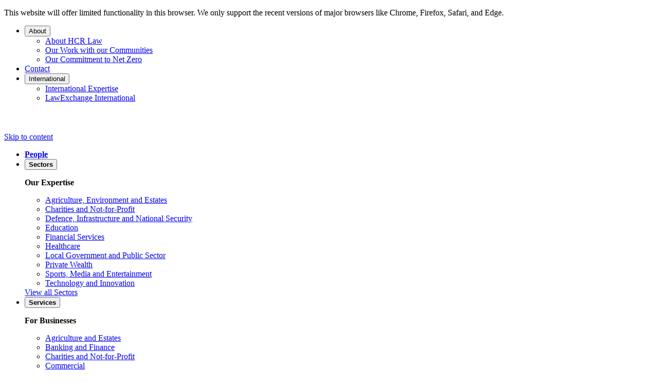

--- FILE ---
content_type: text/html; charset=UTF-8
request_url: https://www.hcrlaw.com/news-and-insights/is-a-phased-return-to-work-a-reasonable-adjustment/
body_size: 23464
content:
<!DOCTYPE html>
<html lang="en-GB">
<head><meta charset="UTF-8"><script>if(navigator.userAgent.match(/MSIE|Internet Explorer/i)||navigator.userAgent.match(/Trident\/7\..*?rv:11/i)){var href=document.location.href;if(!href.match(/[?&]nowprocket/)){if(href.indexOf("?")==-1){if(href.indexOf("#")==-1){document.location.href=href+"?nowprocket=1"}else{document.location.href=href.replace("#","?nowprocket=1#")}}else{if(href.indexOf("#")==-1){document.location.href=href+"&nowprocket=1"}else{document.location.href=href.replace("#","&nowprocket=1#")}}}}</script><script>(()=>{class RocketLazyLoadScripts{constructor(){this.v="2.0.4",this.userEvents=["keydown","keyup","mousedown","mouseup","mousemove","mouseover","mouseout","touchmove","touchstart","touchend","touchcancel","wheel","click","dblclick","input"],this.attributeEvents=["onblur","onclick","oncontextmenu","ondblclick","onfocus","onmousedown","onmouseenter","onmouseleave","onmousemove","onmouseout","onmouseover","onmouseup","onmousewheel","onscroll","onsubmit"]}async t(){this.i(),this.o(),/iP(ad|hone)/.test(navigator.userAgent)&&this.h(),this.u(),this.l(this),this.m(),this.k(this),this.p(this),this._(),await Promise.all([this.R(),this.L()]),this.lastBreath=Date.now(),this.S(this),this.P(),this.D(),this.O(),this.M(),await this.C(this.delayedScripts.normal),await this.C(this.delayedScripts.defer),await this.C(this.delayedScripts.async),await this.T(),await this.F(),await this.j(),await this.A(),window.dispatchEvent(new Event("rocket-allScriptsLoaded")),this.everythingLoaded=!0,this.lastTouchEnd&&await new Promise(t=>setTimeout(t,500-Date.now()+this.lastTouchEnd)),this.I(),this.H(),this.U(),this.W()}i(){this.CSPIssue=sessionStorage.getItem("rocketCSPIssue"),document.addEventListener("securitypolicyviolation",t=>{this.CSPIssue||"script-src-elem"!==t.violatedDirective||"data"!==t.blockedURI||(this.CSPIssue=!0,sessionStorage.setItem("rocketCSPIssue",!0))},{isRocket:!0})}o(){window.addEventListener("pageshow",t=>{this.persisted=t.persisted,this.realWindowLoadedFired=!0},{isRocket:!0}),window.addEventListener("pagehide",()=>{this.onFirstUserAction=null},{isRocket:!0})}h(){let t;function e(e){t=e}window.addEventListener("touchstart",e,{isRocket:!0}),window.addEventListener("touchend",function i(o){o.changedTouches[0]&&t.changedTouches[0]&&Math.abs(o.changedTouches[0].pageX-t.changedTouches[0].pageX)<10&&Math.abs(o.changedTouches[0].pageY-t.changedTouches[0].pageY)<10&&o.timeStamp-t.timeStamp<200&&(window.removeEventListener("touchstart",e,{isRocket:!0}),window.removeEventListener("touchend",i,{isRocket:!0}),"INPUT"===o.target.tagName&&"text"===o.target.type||(o.target.dispatchEvent(new TouchEvent("touchend",{target:o.target,bubbles:!0})),o.target.dispatchEvent(new MouseEvent("mouseover",{target:o.target,bubbles:!0})),o.target.dispatchEvent(new PointerEvent("click",{target:o.target,bubbles:!0,cancelable:!0,detail:1,clientX:o.changedTouches[0].clientX,clientY:o.changedTouches[0].clientY})),event.preventDefault()))},{isRocket:!0})}q(t){this.userActionTriggered||("mousemove"!==t.type||this.firstMousemoveIgnored?"keyup"===t.type||"mouseover"===t.type||"mouseout"===t.type||(this.userActionTriggered=!0,this.onFirstUserAction&&this.onFirstUserAction()):this.firstMousemoveIgnored=!0),"click"===t.type&&t.preventDefault(),t.stopPropagation(),t.stopImmediatePropagation(),"touchstart"===this.lastEvent&&"touchend"===t.type&&(this.lastTouchEnd=Date.now()),"click"===t.type&&(this.lastTouchEnd=0),this.lastEvent=t.type,t.composedPath&&t.composedPath()[0].getRootNode()instanceof ShadowRoot&&(t.rocketTarget=t.composedPath()[0]),this.savedUserEvents.push(t)}u(){this.savedUserEvents=[],this.userEventHandler=this.q.bind(this),this.userEvents.forEach(t=>window.addEventListener(t,this.userEventHandler,{passive:!1,isRocket:!0})),document.addEventListener("visibilitychange",this.userEventHandler,{isRocket:!0})}U(){this.userEvents.forEach(t=>window.removeEventListener(t,this.userEventHandler,{passive:!1,isRocket:!0})),document.removeEventListener("visibilitychange",this.userEventHandler,{isRocket:!0}),this.savedUserEvents.forEach(t=>{(t.rocketTarget||t.target).dispatchEvent(new window[t.constructor.name](t.type,t))})}m(){const t="return false",e=Array.from(this.attributeEvents,t=>"data-rocket-"+t),i="["+this.attributeEvents.join("],[")+"]",o="[data-rocket-"+this.attributeEvents.join("],[data-rocket-")+"]",s=(e,i,o)=>{o&&o!==t&&(e.setAttribute("data-rocket-"+i,o),e["rocket"+i]=new Function("event",o),e.setAttribute(i,t))};new MutationObserver(t=>{for(const n of t)"attributes"===n.type&&(n.attributeName.startsWith("data-rocket-")||this.everythingLoaded?n.attributeName.startsWith("data-rocket-")&&this.everythingLoaded&&this.N(n.target,n.attributeName.substring(12)):s(n.target,n.attributeName,n.target.getAttribute(n.attributeName))),"childList"===n.type&&n.addedNodes.forEach(t=>{if(t.nodeType===Node.ELEMENT_NODE)if(this.everythingLoaded)for(const i of[t,...t.querySelectorAll(o)])for(const t of i.getAttributeNames())e.includes(t)&&this.N(i,t.substring(12));else for(const e of[t,...t.querySelectorAll(i)])for(const t of e.getAttributeNames())this.attributeEvents.includes(t)&&s(e,t,e.getAttribute(t))})}).observe(document,{subtree:!0,childList:!0,attributeFilter:[...this.attributeEvents,...e]})}I(){this.attributeEvents.forEach(t=>{document.querySelectorAll("[data-rocket-"+t+"]").forEach(e=>{this.N(e,t)})})}N(t,e){const i=t.getAttribute("data-rocket-"+e);i&&(t.setAttribute(e,i),t.removeAttribute("data-rocket-"+e))}k(t){Object.defineProperty(HTMLElement.prototype,"onclick",{get(){return this.rocketonclick||null},set(e){this.rocketonclick=e,this.setAttribute(t.everythingLoaded?"onclick":"data-rocket-onclick","this.rocketonclick(event)")}})}S(t){function e(e,i){let o=e[i];e[i]=null,Object.defineProperty(e,i,{get:()=>o,set(s){t.everythingLoaded?o=s:e["rocket"+i]=o=s}})}e(document,"onreadystatechange"),e(window,"onload"),e(window,"onpageshow");try{Object.defineProperty(document,"readyState",{get:()=>t.rocketReadyState,set(e){t.rocketReadyState=e},configurable:!0}),document.readyState="loading"}catch(t){console.log("WPRocket DJE readyState conflict, bypassing")}}l(t){this.originalAddEventListener=EventTarget.prototype.addEventListener,this.originalRemoveEventListener=EventTarget.prototype.removeEventListener,this.savedEventListeners=[],EventTarget.prototype.addEventListener=function(e,i,o){o&&o.isRocket||!t.B(e,this)&&!t.userEvents.includes(e)||t.B(e,this)&&!t.userActionTriggered||e.startsWith("rocket-")||t.everythingLoaded?t.originalAddEventListener.call(this,e,i,o):(t.savedEventListeners.push({target:this,remove:!1,type:e,func:i,options:o}),"mouseenter"!==e&&"mouseleave"!==e||t.originalAddEventListener.call(this,e,t.savedUserEvents.push,o))},EventTarget.prototype.removeEventListener=function(e,i,o){o&&o.isRocket||!t.B(e,this)&&!t.userEvents.includes(e)||t.B(e,this)&&!t.userActionTriggered||e.startsWith("rocket-")||t.everythingLoaded?t.originalRemoveEventListener.call(this,e,i,o):t.savedEventListeners.push({target:this,remove:!0,type:e,func:i,options:o})}}J(t,e){this.savedEventListeners=this.savedEventListeners.filter(i=>{let o=i.type,s=i.target||window;return e!==o||t!==s||(this.B(o,s)&&(i.type="rocket-"+o),this.$(i),!1)})}H(){EventTarget.prototype.addEventListener=this.originalAddEventListener,EventTarget.prototype.removeEventListener=this.originalRemoveEventListener,this.savedEventListeners.forEach(t=>this.$(t))}$(t){t.remove?this.originalRemoveEventListener.call(t.target,t.type,t.func,t.options):this.originalAddEventListener.call(t.target,t.type,t.func,t.options)}p(t){let e;function i(e){return t.everythingLoaded?e:e.split(" ").map(t=>"load"===t||t.startsWith("load.")?"rocket-jquery-load":t).join(" ")}function o(o){function s(e){const s=o.fn[e];o.fn[e]=o.fn.init.prototype[e]=function(){return this[0]===window&&t.userActionTriggered&&("string"==typeof arguments[0]||arguments[0]instanceof String?arguments[0]=i(arguments[0]):"object"==typeof arguments[0]&&Object.keys(arguments[0]).forEach(t=>{const e=arguments[0][t];delete arguments[0][t],arguments[0][i(t)]=e})),s.apply(this,arguments),this}}if(o&&o.fn&&!t.allJQueries.includes(o)){const e={DOMContentLoaded:[],"rocket-DOMContentLoaded":[]};for(const t in e)document.addEventListener(t,()=>{e[t].forEach(t=>t())},{isRocket:!0});o.fn.ready=o.fn.init.prototype.ready=function(i){function s(){parseInt(o.fn.jquery)>2?setTimeout(()=>i.bind(document)(o)):i.bind(document)(o)}return"function"==typeof i&&(t.realDomReadyFired?!t.userActionTriggered||t.fauxDomReadyFired?s():e["rocket-DOMContentLoaded"].push(s):e.DOMContentLoaded.push(s)),o([])},s("on"),s("one"),s("off"),t.allJQueries.push(o)}e=o}t.allJQueries=[],o(window.jQuery),Object.defineProperty(window,"jQuery",{get:()=>e,set(t){o(t)}})}P(){const t=new Map;document.write=document.writeln=function(e){const i=document.currentScript,o=document.createRange(),s=i.parentElement;let n=t.get(i);void 0===n&&(n=i.nextSibling,t.set(i,n));const c=document.createDocumentFragment();o.setStart(c,0),c.appendChild(o.createContextualFragment(e)),s.insertBefore(c,n)}}async R(){return new Promise(t=>{this.userActionTriggered?t():this.onFirstUserAction=t})}async L(){return new Promise(t=>{document.addEventListener("DOMContentLoaded",()=>{this.realDomReadyFired=!0,t()},{isRocket:!0})})}async j(){return this.realWindowLoadedFired?Promise.resolve():new Promise(t=>{window.addEventListener("load",t,{isRocket:!0})})}M(){this.pendingScripts=[];this.scriptsMutationObserver=new MutationObserver(t=>{for(const e of t)e.addedNodes.forEach(t=>{"SCRIPT"!==t.tagName||t.noModule||t.isWPRocket||this.pendingScripts.push({script:t,promise:new Promise(e=>{const i=()=>{const i=this.pendingScripts.findIndex(e=>e.script===t);i>=0&&this.pendingScripts.splice(i,1),e()};t.addEventListener("load",i,{isRocket:!0}),t.addEventListener("error",i,{isRocket:!0}),setTimeout(i,1e3)})})})}),this.scriptsMutationObserver.observe(document,{childList:!0,subtree:!0})}async F(){await this.X(),this.pendingScripts.length?(await this.pendingScripts[0].promise,await this.F()):this.scriptsMutationObserver.disconnect()}D(){this.delayedScripts={normal:[],async:[],defer:[]},document.querySelectorAll("script[type$=rocketlazyloadscript]").forEach(t=>{t.hasAttribute("data-rocket-src")?t.hasAttribute("async")&&!1!==t.async?this.delayedScripts.async.push(t):t.hasAttribute("defer")&&!1!==t.defer||"module"===t.getAttribute("data-rocket-type")?this.delayedScripts.defer.push(t):this.delayedScripts.normal.push(t):this.delayedScripts.normal.push(t)})}async _(){await this.L();let t=[];document.querySelectorAll("script[type$=rocketlazyloadscript][data-rocket-src]").forEach(e=>{let i=e.getAttribute("data-rocket-src");if(i&&!i.startsWith("data:")){i.startsWith("//")&&(i=location.protocol+i);try{const o=new URL(i).origin;o!==location.origin&&t.push({src:o,crossOrigin:e.crossOrigin||"module"===e.getAttribute("data-rocket-type")})}catch(t){}}}),t=[...new Map(t.map(t=>[JSON.stringify(t),t])).values()],this.Y(t,"preconnect")}async G(t){if(await this.K(),!0!==t.noModule||!("noModule"in HTMLScriptElement.prototype))return new Promise(e=>{let i;function o(){(i||t).setAttribute("data-rocket-status","executed"),e()}try{if(navigator.userAgent.includes("Firefox/")||""===navigator.vendor||this.CSPIssue)i=document.createElement("script"),[...t.attributes].forEach(t=>{let e=t.nodeName;"type"!==e&&("data-rocket-type"===e&&(e="type"),"data-rocket-src"===e&&(e="src"),i.setAttribute(e,t.nodeValue))}),t.text&&(i.text=t.text),t.nonce&&(i.nonce=t.nonce),i.hasAttribute("src")?(i.addEventListener("load",o,{isRocket:!0}),i.addEventListener("error",()=>{i.setAttribute("data-rocket-status","failed-network"),e()},{isRocket:!0}),setTimeout(()=>{i.isConnected||e()},1)):(i.text=t.text,o()),i.isWPRocket=!0,t.parentNode.replaceChild(i,t);else{const i=t.getAttribute("data-rocket-type"),s=t.getAttribute("data-rocket-src");i?(t.type=i,t.removeAttribute("data-rocket-type")):t.removeAttribute("type"),t.addEventListener("load",o,{isRocket:!0}),t.addEventListener("error",i=>{this.CSPIssue&&i.target.src.startsWith("data:")?(console.log("WPRocket: CSP fallback activated"),t.removeAttribute("src"),this.G(t).then(e)):(t.setAttribute("data-rocket-status","failed-network"),e())},{isRocket:!0}),s?(t.fetchPriority="high",t.removeAttribute("data-rocket-src"),t.src=s):t.src="data:text/javascript;base64,"+window.btoa(unescape(encodeURIComponent(t.text)))}}catch(i){t.setAttribute("data-rocket-status","failed-transform"),e()}});t.setAttribute("data-rocket-status","skipped")}async C(t){const e=t.shift();return e?(e.isConnected&&await this.G(e),this.C(t)):Promise.resolve()}O(){this.Y([...this.delayedScripts.normal,...this.delayedScripts.defer,...this.delayedScripts.async],"preload")}Y(t,e){this.trash=this.trash||[];let i=!0;var o=document.createDocumentFragment();t.forEach(t=>{const s=t.getAttribute&&t.getAttribute("data-rocket-src")||t.src;if(s&&!s.startsWith("data:")){const n=document.createElement("link");n.href=s,n.rel=e,"preconnect"!==e&&(n.as="script",n.fetchPriority=i?"high":"low"),t.getAttribute&&"module"===t.getAttribute("data-rocket-type")&&(n.crossOrigin=!0),t.crossOrigin&&(n.crossOrigin=t.crossOrigin),t.integrity&&(n.integrity=t.integrity),t.nonce&&(n.nonce=t.nonce),o.appendChild(n),this.trash.push(n),i=!1}}),document.head.appendChild(o)}W(){this.trash.forEach(t=>t.remove())}async T(){try{document.readyState="interactive"}catch(t){}this.fauxDomReadyFired=!0;try{await this.K(),this.J(document,"readystatechange"),document.dispatchEvent(new Event("rocket-readystatechange")),await this.K(),document.rocketonreadystatechange&&document.rocketonreadystatechange(),await this.K(),this.J(document,"DOMContentLoaded"),document.dispatchEvent(new Event("rocket-DOMContentLoaded")),await this.K(),this.J(window,"DOMContentLoaded"),window.dispatchEvent(new Event("rocket-DOMContentLoaded"))}catch(t){console.error(t)}}async A(){try{document.readyState="complete"}catch(t){}try{await this.K(),this.J(document,"readystatechange"),document.dispatchEvent(new Event("rocket-readystatechange")),await this.K(),document.rocketonreadystatechange&&document.rocketonreadystatechange(),await this.K(),this.J(window,"load"),window.dispatchEvent(new Event("rocket-load")),await this.K(),window.rocketonload&&window.rocketonload(),await this.K(),this.allJQueries.forEach(t=>t(window).trigger("rocket-jquery-load")),await this.K(),this.J(window,"pageshow");const t=new Event("rocket-pageshow");t.persisted=this.persisted,window.dispatchEvent(t),await this.K(),window.rocketonpageshow&&window.rocketonpageshow({persisted:this.persisted})}catch(t){console.error(t)}}async K(){Date.now()-this.lastBreath>45&&(await this.X(),this.lastBreath=Date.now())}async X(){return document.hidden?new Promise(t=>setTimeout(t)):new Promise(t=>requestAnimationFrame(t))}B(t,e){return e===document&&"readystatechange"===t||(e===document&&"DOMContentLoaded"===t||(e===window&&"DOMContentLoaded"===t||(e===window&&"load"===t||e===window&&"pageshow"===t)))}static run(){(new RocketLazyLoadScripts).t()}}RocketLazyLoadScripts.run()})();</script>

	
	<meta name="viewport" content="width=device-width, initial-scale=1, shrink-to-fit=no">
	<link rel="profile" href="https://gmpg.org/xfn/11">

	<!-- Favicon and touch icons -->
	<link rel="apple-touch-icon" sizes="180x180" href="https://www.hcrlaw.com/wp-content/themes/hcrlaw/assets/images/favicon/apple-touch-icon.png">
	<link rel="icon" type="image/png" sizes="32x32" href="https://www.hcrlaw.com/wp-content/themes/hcrlaw/assets/images/favicon/favicon-32x32.png">
	<link rel="icon" type="image/png" sizes="16x16" href="https://www.hcrlaw.com/wp-content/themes/hcrlaw/assets/images/favicon/favicon-16x16.png">
	<link rel="manifest" href="https://www.hcrlaw.com/wp-content/themes/hcrlaw/assets/images/favicon/site.webmanifest">
	<link rel="mask-icon" href="https://www.hcrlaw.com/wp-content/themes/hcrlaw/assets/images/favicon/safari-pinned-tab.svg" color="#5bbad5">
	<link rel="shortcut icon" href="https://www.hcrlaw.com/wp-content/themes/hcrlaw/assets/images/favicon/favicon.ico">
	<meta name="msapplication-TileColor" content="#232337">
	<meta name="msapplication-config" content="https://www.hcrlaw.com/wp-content/themes/hcrlaw/assets/images/favicon/browserconfig.xml">
	<meta name="theme-color" content="#232337">
	<meta name='robots' content='index, follow, max-image-preview:large, max-snippet:-1, max-video-preview:-1' />

	<!-- This site is optimized with the Yoast SEO Premium plugin v26.6 (Yoast SEO v26.6) - https://yoast.com/wordpress/plugins/seo/ -->
	<title>Is a Phased Return to Work a Reasonable Adjustment - HCR Law</title>
<link data-rocket-prefetch href="https://cdn.yoshki.com" rel="dns-prefetch"><link rel="preload" data-rocket-preload as="image" href="https://www.hcrlaw.com/wp-content/uploads/2023/12/Michael-Stokes-Web-e1721138298251-600x395.jpg" fetchpriority="high">
	<link rel="canonical" href="https://www.hcrlaw.com/news-and-insights/is-a-phased-return-to-work-a-reasonable-adjustment/" />
	<meta property="og:locale" content="en_GB" />
	<meta property="og:type" content="article" />
	<meta property="og:title" content="Is a Phased Return to Work a Reasonable Adjustment" />
	<meta property="og:url" content="https://www.hcrlaw.com/news-and-insights/is-a-phased-return-to-work-a-reasonable-adjustment/" />
	<meta property="og:site_name" content="HCR Law" />
	<meta property="article:publisher" content="https://www.facebook.com/HCRlaw/?locale=en_GB" />
	<meta property="article:published_time" content="2013-11-08T07:43:17+00:00" />
	<meta property="article:modified_time" content="2024-04-05T15:20:25+00:00" />
	<meta name="author" content="Illustrate Digital" />
	<meta name="twitter:card" content="summary_large_image" />
	<meta name="twitter:creator" content="@HCRlaw" />
	<meta name="twitter:site" content="@HCRlaw" />
	<meta name="twitter:label1" content="Written by" />
	<meta name="twitter:data1" content="Illustrate Digital" />
	<script type="application/ld+json" class="yoast-schema-graph">{"@context":"https://schema.org","@graph":[{"@type":"Article","@id":"https://www.hcrlaw.com/news-and-insights/is-a-phased-return-to-work-a-reasonable-adjustment/#article","isPartOf":{"@id":"https://www.hcrlaw.com/news-and-insights/is-a-phased-return-to-work-a-reasonable-adjustment/"},"author":{"name":"Illustrate Digital","@id":"https://www.hcrlaw.com/#/schema/person/bcd3bd61d40dd4bacc67bc10167ac9db"},"headline":"Is a Phased Return to Work a Reasonable Adjustment","datePublished":"2013-11-08T07:43:17+00:00","dateModified":"2024-04-05T15:20:25+00:00","mainEntityOfPage":{"@id":"https://www.hcrlaw.com/news-and-insights/is-a-phased-return-to-work-a-reasonable-adjustment/"},"wordCount":9,"publisher":{"@id":"https://www.hcrlaw.com/#organization"},"inLanguage":"en-GB"},{"@type":"WebPage","@id":"https://www.hcrlaw.com/news-and-insights/is-a-phased-return-to-work-a-reasonable-adjustment/","url":"https://www.hcrlaw.com/news-and-insights/is-a-phased-return-to-work-a-reasonable-adjustment/","name":"Is a Phased Return to Work a Reasonable Adjustment - HCR Law","isPartOf":{"@id":"https://www.hcrlaw.com/#website"},"datePublished":"2013-11-08T07:43:17+00:00","dateModified":"2024-04-05T15:20:25+00:00","breadcrumb":{"@id":"https://www.hcrlaw.com/news-and-insights/is-a-phased-return-to-work-a-reasonable-adjustment/#breadcrumb"},"inLanguage":"en-GB","potentialAction":[{"@type":"ReadAction","target":["https://www.hcrlaw.com/news-and-insights/is-a-phased-return-to-work-a-reasonable-adjustment/"]}]},{"@type":"BreadcrumbList","@id":"https://www.hcrlaw.com/news-and-insights/is-a-phased-return-to-work-a-reasonable-adjustment/#breadcrumb","itemListElement":[{"@type":"ListItem","position":1,"name":"Home","item":"https://www.hcrlaw.com/"},{"@type":"ListItem","position":2,"name":"News and Insights","item":"https://www.hcrlaw.com/news-and-insights/"},{"@type":"ListItem","position":3,"name":"Is a Phased Return to Work a Reasonable Adjustment"}]},{"@type":"WebSite","@id":"https://www.hcrlaw.com/#website","url":"https://www.hcrlaw.com/","name":"HCR Law","description":"A Top 60 UK Law Firm","publisher":{"@id":"https://www.hcrlaw.com/#organization"},"potentialAction":[{"@type":"SearchAction","target":{"@type":"EntryPoint","urlTemplate":"https://www.hcrlaw.com/?s={search_term_string}"},"query-input":{"@type":"PropertyValueSpecification","valueRequired":true,"valueName":"search_term_string"}}],"inLanguage":"en-GB"},{"@type":"Organization","@id":"https://www.hcrlaw.com/#organization","name":"HCR Law","alternateName":"Harrison Clark Rickerbys Ltd","url":"https://www.hcrlaw.com/","logo":{"@type":"ImageObject","inLanguage":"en-GB","@id":"https://www.hcrlaw.com/#/schema/logo/image/","url":"https://www.hcrlaw.com/wp-content/uploads/2024/04/hcrlaw_Confident-contender.jpg","contentUrl":"https://www.hcrlaw.com/wp-content/uploads/2024/04/hcrlaw_Confident-contender.jpg","width":1441,"height":542,"caption":"HCR Law"},"image":{"@id":"https://www.hcrlaw.com/#/schema/logo/image/"},"sameAs":["https://www.facebook.com/HCRlaw/?locale=en_GB","https://x.com/HCRlaw","https://www.linkedin.com/company/hcrlaw/","https://www.instagram.com/hcrlaw/"]},{"@type":"Person","@id":"https://www.hcrlaw.com/#/schema/person/bcd3bd61d40dd4bacc67bc10167ac9db","name":"Illustrate Digital","image":{"@type":"ImageObject","inLanguage":"en-GB","@id":"https://www.hcrlaw.com/#/schema/person/image/","url":"https://secure.gravatar.com/avatar/fb62fb241da35096756e52722adeb7d0fd4c1c203915d19cb3663ab26b4b8b0e?s=96&d=mm&r=g","contentUrl":"https://secure.gravatar.com/avatar/fb62fb241da35096756e52722adeb7d0fd4c1c203915d19cb3663ab26b4b8b0e?s=96&d=mm&r=g","caption":"Illustrate Digital"}}]}</script>
	<!-- / Yoast SEO Premium plugin. -->


<link rel='dns-prefetch' href='//www.googletagmanager.com' />
<link rel='dns-prefetch' href='//player.vimeo.com' />
<link rel='dns-prefetch' href='//use.typekit.net' />

<link rel="alternate" title="oEmbed (JSON)" type="application/json+oembed" href="https://www.hcrlaw.com/wp-json/oembed/1.0/embed?url=https%3A%2F%2Fwww.hcrlaw.com%2Fnews-and-insights%2Fis-a-phased-return-to-work-a-reasonable-adjustment%2F" />
<link rel="alternate" title="oEmbed (XML)" type="text/xml+oembed" href="https://www.hcrlaw.com/wp-json/oembed/1.0/embed?url=https%3A%2F%2Fwww.hcrlaw.com%2Fnews-and-insights%2Fis-a-phased-return-to-work-a-reasonable-adjustment%2F&#038;format=xml" />
<style id='wp-img-auto-sizes-contain-inline-css' type='text/css'>
img:is([sizes=auto i],[sizes^="auto," i]){contain-intrinsic-size:3000px 1500px}
/*# sourceURL=wp-img-auto-sizes-contain-inline-css */
</style>
<link data-minify="1" rel='stylesheet' id='tribe-events-pro-mini-calendar-block-styles-css' href='https://www.hcrlaw.com/wp-content/cache/min/1/wp-content/plugins/events-calendar-pro/build/css/tribe-events-pro-mini-calendar-block.css?ver=1767875649' type='text/css' media='all' />
<style id='classic-theme-styles-inline-css' type='text/css'>
/*! This file is auto-generated */
.wp-block-button__link{color:#fff;background-color:#32373c;border-radius:9999px;box-shadow:none;text-decoration:none;padding:calc(.667em + 2px) calc(1.333em + 2px);font-size:1.125em}.wp-block-file__button{background:#32373c;color:#fff;text-decoration:none}
/*# sourceURL=/wp-includes/css/classic-themes.min.css */
</style>
<link data-minify="1" rel='stylesheet' id='styles-css' href='https://www.hcrlaw.com/wp-content/cache/min/1/wp-content/themes/hcrlaw/assets/css/theme.min.css?ver=1767875649' type='text/css' media='all' />
<link data-minify="1" rel='stylesheet' id='icomoon-css' href='https://www.hcrlaw.com/wp-content/cache/min/1/wp-content/themes/hcrlaw/assets/fonts/icomoon/styles.css?ver=1767875649' type='text/css' media='' />
<link data-minify="1" rel='stylesheet' id='adobefonts-css' href='https://www.hcrlaw.com/wp-content/cache/min/1/ogv3gjp.css?ver=1767875650' type='text/css' media='' />
<script type="rocketlazyloadscript" data-rocket-type="text/javascript" data-rocket-src="https://www.googletagmanager.com/gtag/js?id=G-MRKX377GVL&amp;ver=1.0.0" id="gtag-js" async="async"></script>
<link rel="https://api.w.org/" href="https://www.hcrlaw.com/wp-json/" /><link rel="alternate" title="JSON" type="application/json" href="https://www.hcrlaw.com/wp-json/wp/v2/posts/5394" /><link rel="EditURI" type="application/rsd+xml" title="RSD" href="https://www.hcrlaw.com/xmlrpc.php?rsd" />
<link rel='shortlink' href='https://www.hcrlaw.com/?p=5394' />
<meta name="et-api-version" content="v1"><meta name="et-api-origin" content="https://www.hcrlaw.com"><link rel="https://theeventscalendar.com/" href="https://www.hcrlaw.com/wp-json/tribe/tickets/v1/" /><meta name="tec-api-version" content="v1"><meta name="tec-api-origin" content="https://www.hcrlaw.com"><link rel="alternate" href="https://www.hcrlaw.com/wp-json/tribe/events/v1/" /><!-- Google Tag Manager -->
				<script type="rocketlazyloadscript">(function(w,d,s,l,i){w[l]=w[l]||[];w[l].push({'gtm.start':
				new Date().getTime(),event:'gtm.js'});var f=d.getElementsByTagName(s)[0],
				j=d.createElement(s),dl=l!='dataLayer'?'&l='+l:'';j.async=true;j.src=
				'https://www.googletagmanager.com/gtm.js?id='+i+dl;f.parentNode.insertBefore(j,f);
				})(window,document,'script','dataLayer','GTM-TNLZLMJ');</script>
				<!-- End Google Tag Manager --><!-- Google tag (gtag.js) -->
				<script type="rocketlazyloadscript">
				window.dataLayer = window.dataLayer || [];
				function gtag(){dataLayer.push(arguments);}
				gtag("js", new Date());
				gtag("config", "G-MRKX377GVL");
				</script><script type="rocketlazyloadscript">
				(function(h,o,t,j,a,r){
					h.hj=h.hj||function(){(h.hj.q=h.hj.q||[]).push(arguments)};
					h._hjSettings={hjid:3374998,hjsv:6};
					a=o.getElementsByTagName('head')[0];
					r=o.createElement('script');r.async=1;
					r.src=t+h._hjSettings.hjid+j+h._hjSettings.hjsv;
					a.appendChild(r);
				})(window,document,'https://static.hotjar.com/c/hotjar-','.js?sv=');
			</script>
<style id='global-styles-inline-css' type='text/css'>
:root{--wp--preset--aspect-ratio--square: 1;--wp--preset--aspect-ratio--4-3: 4/3;--wp--preset--aspect-ratio--3-4: 3/4;--wp--preset--aspect-ratio--3-2: 3/2;--wp--preset--aspect-ratio--2-3: 2/3;--wp--preset--aspect-ratio--16-9: 16/9;--wp--preset--aspect-ratio--9-16: 9/16;--wp--preset--color--black: #000000;--wp--preset--color--cyan-bluish-gray: #abb8c3;--wp--preset--color--white: #ffffff;--wp--preset--color--pale-pink: #f78da7;--wp--preset--color--vivid-red: #cf2e2e;--wp--preset--color--luminous-vivid-orange: #ff6900;--wp--preset--color--luminous-vivid-amber: #fcb900;--wp--preset--color--light-green-cyan: #7bdcb5;--wp--preset--color--vivid-green-cyan: #00d084;--wp--preset--color--pale-cyan-blue: #8ed1fc;--wp--preset--color--vivid-cyan-blue: #0693e3;--wp--preset--color--vivid-purple: #9b51e0;--wp--preset--gradient--vivid-cyan-blue-to-vivid-purple: linear-gradient(135deg,rgb(6,147,227) 0%,rgb(155,81,224) 100%);--wp--preset--gradient--light-green-cyan-to-vivid-green-cyan: linear-gradient(135deg,rgb(122,220,180) 0%,rgb(0,208,130) 100%);--wp--preset--gradient--luminous-vivid-amber-to-luminous-vivid-orange: linear-gradient(135deg,rgb(252,185,0) 0%,rgb(255,105,0) 100%);--wp--preset--gradient--luminous-vivid-orange-to-vivid-red: linear-gradient(135deg,rgb(255,105,0) 0%,rgb(207,46,46) 100%);--wp--preset--gradient--very-light-gray-to-cyan-bluish-gray: linear-gradient(135deg,rgb(238,238,238) 0%,rgb(169,184,195) 100%);--wp--preset--gradient--cool-to-warm-spectrum: linear-gradient(135deg,rgb(74,234,220) 0%,rgb(151,120,209) 20%,rgb(207,42,186) 40%,rgb(238,44,130) 60%,rgb(251,105,98) 80%,rgb(254,248,76) 100%);--wp--preset--gradient--blush-light-purple: linear-gradient(135deg,rgb(255,206,236) 0%,rgb(152,150,240) 100%);--wp--preset--gradient--blush-bordeaux: linear-gradient(135deg,rgb(254,205,165) 0%,rgb(254,45,45) 50%,rgb(107,0,62) 100%);--wp--preset--gradient--luminous-dusk: linear-gradient(135deg,rgb(255,203,112) 0%,rgb(199,81,192) 50%,rgb(65,88,208) 100%);--wp--preset--gradient--pale-ocean: linear-gradient(135deg,rgb(255,245,203) 0%,rgb(182,227,212) 50%,rgb(51,167,181) 100%);--wp--preset--gradient--electric-grass: linear-gradient(135deg,rgb(202,248,128) 0%,rgb(113,206,126) 100%);--wp--preset--gradient--midnight: linear-gradient(135deg,rgb(2,3,129) 0%,rgb(40,116,252) 100%);--wp--preset--font-size--small: 13px;--wp--preset--font-size--medium: 20px;--wp--preset--font-size--large: 36px;--wp--preset--font-size--x-large: 42px;--wp--preset--spacing--20: 0.44rem;--wp--preset--spacing--30: 0.67rem;--wp--preset--spacing--40: 1rem;--wp--preset--spacing--50: 1.5rem;--wp--preset--spacing--60: 2.25rem;--wp--preset--spacing--70: 3.38rem;--wp--preset--spacing--80: 5.06rem;--wp--preset--shadow--natural: 6px 6px 9px rgba(0, 0, 0, 0.2);--wp--preset--shadow--deep: 12px 12px 50px rgba(0, 0, 0, 0.4);--wp--preset--shadow--sharp: 6px 6px 0px rgba(0, 0, 0, 0.2);--wp--preset--shadow--outlined: 6px 6px 0px -3px rgb(255, 255, 255), 6px 6px rgb(0, 0, 0);--wp--preset--shadow--crisp: 6px 6px 0px rgb(0, 0, 0);}:where(.is-layout-flex){gap: 0.5em;}:where(.is-layout-grid){gap: 0.5em;}body .is-layout-flex{display: flex;}.is-layout-flex{flex-wrap: wrap;align-items: center;}.is-layout-flex > :is(*, div){margin: 0;}body .is-layout-grid{display: grid;}.is-layout-grid > :is(*, div){margin: 0;}:where(.wp-block-columns.is-layout-flex){gap: 2em;}:where(.wp-block-columns.is-layout-grid){gap: 2em;}:where(.wp-block-post-template.is-layout-flex){gap: 1.25em;}:where(.wp-block-post-template.is-layout-grid){gap: 1.25em;}.has-black-color{color: var(--wp--preset--color--black) !important;}.has-cyan-bluish-gray-color{color: var(--wp--preset--color--cyan-bluish-gray) !important;}.has-white-color{color: var(--wp--preset--color--white) !important;}.has-pale-pink-color{color: var(--wp--preset--color--pale-pink) !important;}.has-vivid-red-color{color: var(--wp--preset--color--vivid-red) !important;}.has-luminous-vivid-orange-color{color: var(--wp--preset--color--luminous-vivid-orange) !important;}.has-luminous-vivid-amber-color{color: var(--wp--preset--color--luminous-vivid-amber) !important;}.has-light-green-cyan-color{color: var(--wp--preset--color--light-green-cyan) !important;}.has-vivid-green-cyan-color{color: var(--wp--preset--color--vivid-green-cyan) !important;}.has-pale-cyan-blue-color{color: var(--wp--preset--color--pale-cyan-blue) !important;}.has-vivid-cyan-blue-color{color: var(--wp--preset--color--vivid-cyan-blue) !important;}.has-vivid-purple-color{color: var(--wp--preset--color--vivid-purple) !important;}.has-black-background-color{background-color: var(--wp--preset--color--black) !important;}.has-cyan-bluish-gray-background-color{background-color: var(--wp--preset--color--cyan-bluish-gray) !important;}.has-white-background-color{background-color: var(--wp--preset--color--white) !important;}.has-pale-pink-background-color{background-color: var(--wp--preset--color--pale-pink) !important;}.has-vivid-red-background-color{background-color: var(--wp--preset--color--vivid-red) !important;}.has-luminous-vivid-orange-background-color{background-color: var(--wp--preset--color--luminous-vivid-orange) !important;}.has-luminous-vivid-amber-background-color{background-color: var(--wp--preset--color--luminous-vivid-amber) !important;}.has-light-green-cyan-background-color{background-color: var(--wp--preset--color--light-green-cyan) !important;}.has-vivid-green-cyan-background-color{background-color: var(--wp--preset--color--vivid-green-cyan) !important;}.has-pale-cyan-blue-background-color{background-color: var(--wp--preset--color--pale-cyan-blue) !important;}.has-vivid-cyan-blue-background-color{background-color: var(--wp--preset--color--vivid-cyan-blue) !important;}.has-vivid-purple-background-color{background-color: var(--wp--preset--color--vivid-purple) !important;}.has-black-border-color{border-color: var(--wp--preset--color--black) !important;}.has-cyan-bluish-gray-border-color{border-color: var(--wp--preset--color--cyan-bluish-gray) !important;}.has-white-border-color{border-color: var(--wp--preset--color--white) !important;}.has-pale-pink-border-color{border-color: var(--wp--preset--color--pale-pink) !important;}.has-vivid-red-border-color{border-color: var(--wp--preset--color--vivid-red) !important;}.has-luminous-vivid-orange-border-color{border-color: var(--wp--preset--color--luminous-vivid-orange) !important;}.has-luminous-vivid-amber-border-color{border-color: var(--wp--preset--color--luminous-vivid-amber) !important;}.has-light-green-cyan-border-color{border-color: var(--wp--preset--color--light-green-cyan) !important;}.has-vivid-green-cyan-border-color{border-color: var(--wp--preset--color--vivid-green-cyan) !important;}.has-pale-cyan-blue-border-color{border-color: var(--wp--preset--color--pale-cyan-blue) !important;}.has-vivid-cyan-blue-border-color{border-color: var(--wp--preset--color--vivid-cyan-blue) !important;}.has-vivid-purple-border-color{border-color: var(--wp--preset--color--vivid-purple) !important;}.has-vivid-cyan-blue-to-vivid-purple-gradient-background{background: var(--wp--preset--gradient--vivid-cyan-blue-to-vivid-purple) !important;}.has-light-green-cyan-to-vivid-green-cyan-gradient-background{background: var(--wp--preset--gradient--light-green-cyan-to-vivid-green-cyan) !important;}.has-luminous-vivid-amber-to-luminous-vivid-orange-gradient-background{background: var(--wp--preset--gradient--luminous-vivid-amber-to-luminous-vivid-orange) !important;}.has-luminous-vivid-orange-to-vivid-red-gradient-background{background: var(--wp--preset--gradient--luminous-vivid-orange-to-vivid-red) !important;}.has-very-light-gray-to-cyan-bluish-gray-gradient-background{background: var(--wp--preset--gradient--very-light-gray-to-cyan-bluish-gray) !important;}.has-cool-to-warm-spectrum-gradient-background{background: var(--wp--preset--gradient--cool-to-warm-spectrum) !important;}.has-blush-light-purple-gradient-background{background: var(--wp--preset--gradient--blush-light-purple) !important;}.has-blush-bordeaux-gradient-background{background: var(--wp--preset--gradient--blush-bordeaux) !important;}.has-luminous-dusk-gradient-background{background: var(--wp--preset--gradient--luminous-dusk) !important;}.has-pale-ocean-gradient-background{background: var(--wp--preset--gradient--pale-ocean) !important;}.has-electric-grass-gradient-background{background: var(--wp--preset--gradient--electric-grass) !important;}.has-midnight-gradient-background{background: var(--wp--preset--gradient--midnight) !important;}.has-small-font-size{font-size: var(--wp--preset--font-size--small) !important;}.has-medium-font-size{font-size: var(--wp--preset--font-size--medium) !important;}.has-large-font-size{font-size: var(--wp--preset--font-size--large) !important;}.has-x-large-font-size{font-size: var(--wp--preset--font-size--x-large) !important;}
/*# sourceURL=global-styles-inline-css */
</style>
<meta name="generator" content="WP Rocket 3.20.3" data-wpr-features="wpr_delay_js wpr_defer_js wpr_minify_js wpr_preconnect_external_domains wpr_oci wpr_minify_css wpr_preload_links wpr_desktop" /></head>
<body class="wp-singular post-template-default single single-post postid-5394 single-format-standard wp-theme-boilerplateparent wp-child-theme-hcrlaw page-loading no-js tribe-no-js tec-no-tickets-on-recurring tec-no-rsvp-on-recurring tribe-theme-boilerplateparent">
<!-- Google Tag Manager (noscript) -->
				<noscript><iframe src="https://www.googletagmanager.com/ns.html?id=GTM-TNLZLMJ"
				height="0" width="0" style="display:none;visibility:hidden"></iframe></noscript>
				<!-- End Google Tag Manager (noscript) --><script>document.body.className = document.body.className.replace( "no-js", "js" );</script>

<div  class="unsupported-browser">
	<div  class="container">
		<p class="text-center">This website will offer limited functionality in this browser. We only support the recent versions of major browsers like Chrome, Firefox, Safari, and Edge.</p>
	</div>
</div>

<div  class="wrapper">
	<header  id="header" class="header">
										<div  class="d-none d-xl-block header-top">
					<div  class="container">
						<div class="row">
							<div class="col-12 d-xl-flex justify-content-end">
								<nav class="top-nav">
									<ul class="list-unstyled d-flex about-menu mb-0">
																																	<li>
													<div class="dropdown">
														<button class="top-nav__btn" type="button" id="top-nav-dropdown-15636" data-bs-toggle="dropdown" aria-expanded="false">
															<span>About</span>
															<span class="ico icon-chevron-down" aria-hidden="true"></span>
														</button>
														<ul class="list-unstyled mb-0 dropdown-menu" aria-labelledby="top-nav-dropdown-15636">
																															<li>
																	<a href="https://www.hcrlaw.com/about/">
																		About HCR Law																	</a>
																</li>
																															<li>
																	<a href="https://www.hcrlaw.com/our-work-with-our-communities/">
																		Our Work with our Communities																	</a>
																</li>
																															<li>
																	<a href="https://www.hcrlaw.com/our-commitment-to-net-zero/">
																		Our Commitment to Net Zero																	</a>
																</li>
																													</ul>
													</div>
												</li>
																																												<li>
													<a href="https://www.hcrlaw.com/contact/">
														Contact													</a>
												</li>
																																												<li>
													<div class="dropdown">
														<button class="top-nav__btn" type="button" id="top-nav-dropdown-15637" data-bs-toggle="dropdown" aria-expanded="false">
															<span>International</span>
															<span class="ico icon-chevron-down" aria-hidden="true"></span>
														</button>
														<ul class="list-unstyled mb-0 dropdown-menu" aria-labelledby="top-nav-dropdown-15637">
																															<li>
																	<a href="https://www.hcrlaw.com/service-team/international/">
																		International Expertise																	</a>
																</li>
																															<li>
																	<a href="https://www.hcrlaw.com/service-team/international/lawexchange-international/">
																		LawExchange International																	</a>
																</li>
																													</ul>
													</div>
												</li>
																														</ul>
								</nav>
							</div>
						</div>
					</div>
				</div>
									<div  class="d-flex align-items-center header-main">
			<div class="container">
				<div class="row justify-content-between">
					<div class="col-6 col-xl-2 d-flex align-items-center">
						
						<a href="https://www.hcrlaw.com" class="header__logo">
							<img src="https://www.hcrlaw.com/wp-content/uploads/2023/12/logo-white.svg" alt="HCR Law " height="38" width="140">
						</a>

						<!-- skip to content accessibility link -->
						<div class="skip-link-wrapper">
							<a class="skip-link screen-reader-text" href="#content">Skip to content</a>
						</div>
					</div>
					<div class="col-6 col-xl-10">
						<div class="header-main-menu">
							
<div class="wrapper-fluid wrapper-navbar" id="wrapper-navbar">

	<nav class="navbar navbar-expand-lg">
								<div id="navbarNavDropdown" class="d-xl-none navbar-mobile">
				<ul class="list-unstyled mb-0 navbar-mobile__menu">

																		<li>
								<a href="https://www.hcrlaw.com/people/" class="d-block navbar-mobile__menu-link">
									<strong>People</strong>
								</a>
							</li>
						
																										<li>
									<button class="d-flex justify-content-between align-items-center navbar-mobile__menu-btn w-100" type="button" data-bs-toggle="collapse" data-bs-target="#nav-mobile-collapse-1" aria-expanded="false" aria-controls="nav-mobile-collapse-1">
										<strong>Sectors</strong>
										<span class="ico icon-chevron-down" aria-hidden="true"></span>
									</button>

									<div class="collapse" id="nav-mobile-collapse-1" data-bs-parent="#navbarNavDropdown">
																																																																		<div class="navbar-list">
																											<p class="navbar-title">
															<strong>Our Expertise</strong>
														</p>
													
													<ul class="list-unstyled navbar-mobile__menu-inner p-0 mb-0">
																																													<li>
																	<a href="https://www.hcrlaw.com/sector/agriculture-environment-and-estates/" class="d-flex justify-content-between btn-link btn-link--arrow">
																		<span>Agriculture, Environment and Estates</span>
																		<span class="ico icon-arrow-reg-right" aria-hidden="true"></span>
																	</a>
																</li>
																																																												<li>
																	<a href="https://www.hcrlaw.com/sector/charities-and-not-for-profit/" class="d-flex justify-content-between btn-link btn-link--arrow">
																		<span>Charities and Not-for-Profit</span>
																		<span class="ico icon-arrow-reg-right" aria-hidden="true"></span>
																	</a>
																</li>
																																																												<li>
																	<a href="https://www.hcrlaw.com/sector/defence-infrastructure-and-national-security/" class="d-flex justify-content-between btn-link btn-link--arrow">
																		<span>Defence, Infrastructure and National Security</span>
																		<span class="ico icon-arrow-reg-right" aria-hidden="true"></span>
																	</a>
																</li>
																																																												<li>
																	<a href="https://www.hcrlaw.com/sector/education/" class="d-flex justify-content-between btn-link btn-link--arrow">
																		<span>Education</span>
																		<span class="ico icon-arrow-reg-right" aria-hidden="true"></span>
																	</a>
																</li>
																																																												<li>
																	<a href="https://www.hcrlaw.com/sector/financial-services/" class="d-flex justify-content-between btn-link btn-link--arrow">
																		<span>Financial Services</span>
																		<span class="ico icon-arrow-reg-right" aria-hidden="true"></span>
																	</a>
																</li>
																																										</ul>
																									</div>
																																																								<div class="navbar-list">
													
													<ul class="list-unstyled navbar-mobile__menu-inner p-0 mb-0">
																																													<li>
																	<a href="https://www.hcrlaw.com/sector/healthcare/" class="d-flex justify-content-between btn-link btn-link--arrow">
																		<span>Healthcare</span>
																		<span class="ico icon-arrow-reg-right" aria-hidden="true"></span>
																	</a>
																</li>
																																																												<li>
																	<a href="https://www.hcrlaw.com/sector/local-government-and-public-sector/" class="d-flex justify-content-between btn-link btn-link--arrow">
																		<span>Local Government and Public Sector</span>
																		<span class="ico icon-arrow-reg-right" aria-hidden="true"></span>
																	</a>
																</li>
																																																												<li>
																	<a href="https://www.hcrlaw.com/sector/private-wealth/" class="d-flex justify-content-between btn-link btn-link--arrow">
																		<span>Private Wealth</span>
																		<span class="ico icon-arrow-reg-right" aria-hidden="true"></span>
																	</a>
																</li>
																																																												<li>
																	<a href="https://www.hcrlaw.com/sector/sports-media-and-entertainment/" class="d-flex justify-content-between btn-link btn-link--arrow">
																		<span>Sports, Media and Entertainment</span>
																		<span class="ico icon-arrow-reg-right" aria-hidden="true"></span>
																	</a>
																</li>
																																																												<li>
																	<a href="https://www.hcrlaw.com/sector/technology-and-innovation/" class="d-flex justify-content-between btn-link btn-link--arrow">
																		<span>Technology and Innovation</span>
																		<span class="ico icon-arrow-reg-right" aria-hidden="true"></span>
																	</a>
																</li>
																																										</ul>
																									</div>
																																											<div class="navbar-list">
													<a href="https://www.hcrlaw.com/sectors/" class="btn-link navbar-list__cta mb-20">
														<span>View all Sectors </span>
													</a>
												</div>
																					</div>
								</li>
													
																										<li>
									<button class="d-flex justify-content-between align-items-center navbar-mobile__menu-btn w-100" type="button" data-bs-toggle="collapse" data-bs-target="#nav-mobile-collapse-2" aria-expanded="false" aria-controls="nav-mobile-collapse-2">
										<strong>Services</strong>
										<span class="ico icon-chevron-down" aria-hidden="true"></span>
									</button>

									<div class="collapse" id="nav-mobile-collapse-2" data-bs-parent="#navbarNavDropdown">
																																													<div class="navbar-list">
																											<p class="navbar-title">
															<strong>For Businesses </strong>
														</p>
													
													<ul class="list-unstyled navbar-mobile__menu-inner p-0 mb-0">
																																													<li>
																	<a href="https://www.hcrlaw.com/service-team/agriculture-and-estates/" class="d-flex justify-content-between btn-link btn-link--arrow">
																		<span>Agriculture and Estates</span>
																		<span class="ico icon-arrow-reg-right" aria-hidden="true"></span>
																	</a>
																</li>
																																																												<li>
																	<a href="https://www.hcrlaw.com/service-team/banking-and-finance/" class="d-flex justify-content-between btn-link btn-link--arrow">
																		<span>Banking and Finance</span>
																		<span class="ico icon-arrow-reg-right" aria-hidden="true"></span>
																	</a>
																</li>
																																																												<li>
																	<a href="https://www.hcrlaw.com/service-team/charities-and-not-for-profit/" class="d-flex justify-content-between btn-link btn-link--arrow">
																		<span>Charities and Not-for-Profit</span>
																		<span class="ico icon-arrow-reg-right" aria-hidden="true"></span>
																	</a>
																</li>
																																																												<li>
																	<a href="https://www.hcrlaw.com/service-team/commercial/" class="d-flex justify-content-between btn-link btn-link--arrow">
																		<span>Commercial</span>
																		<span class="ico icon-arrow-reg-right" aria-hidden="true"></span>
																	</a>
																</li>
																																																												<li>
																	<a href="https://www.hcrlaw.com/service-team/corporate/" class="d-flex justify-content-between btn-link btn-link--arrow">
																		<span>Corporate</span>
																		<span class="ico icon-arrow-reg-right" aria-hidden="true"></span>
																	</a>
																</li>
																																																												<li>
																	<a href="https://www.hcrlaw.com/service-team/dispute-resolution/" class="d-flex justify-content-between btn-link btn-link--arrow">
																		<span>Dispute Resolution</span>
																		<span class="ico icon-arrow-reg-right" aria-hidden="true"></span>
																	</a>
																</li>
																																																												<li>
																	<a href="https://www.hcrlaw.com/service-team/education/" class="d-flex justify-content-between btn-link btn-link--arrow">
																		<span>Education</span>
																		<span class="ico icon-arrow-reg-right" aria-hidden="true"></span>
																	</a>
																</li>
																																																												<li>
																	<a href="https://www.hcrlaw.com/service-team/employment-and-immigration/" class="d-flex justify-content-between btn-link btn-link--arrow">
																		<span>Employment, Immigration and HR</span>
																		<span class="ico icon-arrow-reg-right" aria-hidden="true"></span>
																	</a>
																</li>
																																																												<li>
																	<a href="https://www.hcrlaw.com/service-team/healthcare/" class="d-flex justify-content-between btn-link btn-link--arrow">
																		<span>Healthcare</span>
																		<span class="ico icon-arrow-reg-right" aria-hidden="true"></span>
																	</a>
																</li>
																																																												<li>
																	<a href="https://www.hcrlaw.com/service-team/insurance-risk-and-regulatory/" class="d-flex justify-content-between btn-link btn-link--arrow">
																		<span>Insurance, Risk and Regulatory</span>
																		<span class="ico icon-arrow-reg-right" aria-hidden="true"></span>
																	</a>
																</li>
																																																												<li>
																	<a href="https://www.hcrlaw.com/service-team/real-estate/" class="d-flex justify-content-between btn-link btn-link--arrow">
																		<span>Real Estate</span>
																		<span class="ico icon-arrow-reg-right" aria-hidden="true"></span>
																	</a>
																</li>
																																																												<li>
																	<a href="https://www.hcrlaw.com/service-team/restructuring-insolvency/" class="d-flex justify-content-between btn-link btn-link--arrow">
																		<span>Restructuring and Insolvency</span>
																		<span class="ico icon-arrow-reg-right" aria-hidden="true"></span>
																	</a>
																</li>
																																																												<li>
																	<a href="https://www.hcrlaw.com/in-house-with-you/" class="d-flex justify-content-between btn-link btn-link--arrow">
																		<span>Services for in-house lawyers</span>
																		<span class="ico icon-arrow-reg-right" aria-hidden="true"></span>
																	</a>
																</li>
																																																												<li>
																	<a href="https://www.hcrlaw.com/service-team/technology-and-innovation/" class="d-flex justify-content-between btn-link btn-link--arrow">
																		<span>Technology and Innovation</span>
																		<span class="ico icon-arrow-reg-right" aria-hidden="true"></span>
																	</a>
																</li>
																																																												<li>
																	<a href="https://www.hcrlaw.com/service-team/private-client/wills-at-work/" class="d-flex justify-content-between btn-link btn-link--arrow">
																		<span>Wills at Work</span>
																		<span class="ico icon-arrow-reg-right" aria-hidden="true"></span>
																	</a>
																</li>
																																										</ul>
																																									<a href="https://www.hcrlaw.com/for-businesses/" class="btn-link btn-link--arrow navbar-list__cta p-0">
																															<strong>View all Services for Businesses</strong>
																<span class="ico icon-arrow-reg-right" aria-hidden="true"></span>
																													</a>
																									</div>
																																																								<div class="navbar-list">
																											<p class="navbar-title">
															<strong>For Individuals </strong>
														</p>
													
													<ul class="list-unstyled navbar-mobile__menu-inner p-0 mb-0">
																																													<li>
																	<a href="https://www.hcrlaw.com/service-team/buying-or-selling-your-home/" class="d-flex justify-content-between btn-link btn-link--arrow">
																		<span>Buying or Selling Your Home</span>
																		<span class="ico icon-arrow-reg-right" aria-hidden="true"></span>
																	</a>
																</li>
																																																												<li>
																	<a href="https://www.hcrlaw.com/service-team/agriculture-and-estates/buying-and-selling-a-rural-property/" class="d-flex justify-content-between btn-link btn-link--arrow">
																		<span>Buying or Selling a Rural Property</span>
																		<span class="ico icon-arrow-reg-right" aria-hidden="true"></span>
																	</a>
																</li>
																																																												<li>
																	<a href="https://www.hcrlaw.com/service-team/private-client/wills-trusts-and-inheritance-disputes/" class="d-flex justify-content-between btn-link btn-link--arrow">
																		<span>Contesting a Will</span>
																		<span class="ico icon-arrow-reg-right" aria-hidden="true"></span>
																	</a>
																</li>
																																																												<li>
																	<a href="https://www.hcrlaw.com/service-team/restructuring-insolvency/directors-disqualification/" class="d-flex justify-content-between btn-link btn-link--arrow">
																		<span>Directors Disqualification</span>
																		<span class="ico icon-arrow-reg-right" aria-hidden="true"></span>
																	</a>
																</li>
																																																												<li>
																	<a href="https://www.hcrlaw.com/service-team/family-law/" class="d-flex justify-content-between btn-link btn-link--arrow">
																		<span>Family Law</span>
																		<span class="ico icon-arrow-reg-right" aria-hidden="true"></span>
																	</a>
																</li>
																																																												<li>
																	<a href="https://www.hcrlaw.com/service-team/unified-in-separation/" class="d-flex justify-content-between btn-link btn-link--arrow">
																		<span>Family Court Alternatives</span>
																		<span class="ico icon-arrow-reg-right" aria-hidden="true"></span>
																	</a>
																</li>
																																																												<li>
																	<a href="https://www.hcrlaw.com/service-team/notarial-services/" class="d-flex justify-content-between btn-link btn-link--arrow">
																		<span>Notarial Services</span>
																		<span class="ico icon-arrow-reg-right" aria-hidden="true"></span>
																	</a>
																</li>
																																																												<li>
																	<a href="https://www.hcrlaw.com/service-team/older-and-vulnerable-clients/" class="d-flex justify-content-between btn-link btn-link--arrow">
																		<span>Older and Vulnerable Clients</span>
																		<span class="ico icon-arrow-reg-right" aria-hidden="true"></span>
																	</a>
																</li>
																																																												<li>
																	<a href="https://www.hcrlaw.com/service-team/restructuring-insolvency/personal-insolvency-and-bankruptcy/" class="d-flex justify-content-between btn-link btn-link--arrow">
																		<span>Personal Insolvency and Bankruptcy</span>
																		<span class="ico icon-arrow-reg-right" aria-hidden="true"></span>
																	</a>
																</li>
																																																												<li>
																	<a href="https://www.hcrlaw.com/service-team/private-client/" class="d-flex justify-content-between btn-link btn-link--arrow">
																		<span>Private Client Services</span>
																		<span class="ico icon-arrow-reg-right" aria-hidden="true"></span>
																	</a>
																</li>
																																																												<li>
																	<a href="https://www.hcrlaw.com/sector/private-wealth/" class="d-flex justify-content-between btn-link btn-link--arrow">
																		<span>Private Wealth</span>
																		<span class="ico icon-arrow-reg-right" aria-hidden="true"></span>
																	</a>
																</li>
																																										</ul>
																																									<a href="https://www.hcrlaw.com/for-individuals/" class="btn-link btn-link--arrow navbar-list__cta p-0">
																															<strong>View all Services for Individuals</strong>
																<span class="ico icon-arrow-reg-right" aria-hidden="true"></span>
																													</a>
																									</div>
																																																								<div class="navbar-list">
																											<p class="navbar-title">
															<strong>Other Services from HCR Law</strong>
														</p>
													
													<ul class="list-unstyled navbar-mobile__menu-inner p-0 mb-0">
																																													<li>
																	<a href="https://www.hcrlaw.com/service-team/medical-accident-group/" class="d-flex justify-content-between btn-link btn-link--arrow">
																		<span>Medical Accidents and Personal Injury</span>
																		<span class="ico icon-arrow-reg-right" aria-hidden="true"></span>
																	</a>
																</li>
																																																												<li>
																	<a href="https://www.hcrlaw.com/service-team/child-and-parent-law/" class="d-flex justify-content-between btn-link btn-link--arrow">
																		<span>Publicly Funded Work for Cases Concerning Children</span>
																		<span class="ico icon-arrow-reg-right" aria-hidden="true"></span>
																	</a>
																</li>
																																										</ul>
																									</div>
																																								</div>
								</li>
													
																										<li>
									<button class="d-flex justify-content-between align-items-center navbar-mobile__menu-btn w-100" type="button" data-bs-toggle="collapse" data-bs-target="#nav-mobile-collapse-3" aria-expanded="false" aria-controls="nav-mobile-collapse-3">
										<strong>News and Insights</strong>
										<span class="ico icon-chevron-down" aria-hidden="true"></span>
									</button>

									<div class="collapse" id="nav-mobile-collapse-3" data-bs-parent="#navbarNavDropdown">
																																																																		<div class="navbar-list">
																											<p class="navbar-title">
															<strong>Latest Updates</strong>
														</p>
													
													<ul class="list-unstyled navbar-mobile__menu-inner p-0 mb-0">
																																													<li>
																	<a href="/news-and-insights/?types=13" class="d-flex justify-content-between btn-link btn-link--arrow">
																		<span>News</span>
																		<span class="ico icon-arrow-reg-right" aria-hidden="true"></span>
																	</a>
																</li>
																																																												<li>
																	<a href="/news-and-insights/?types=27" class="d-flex justify-content-between btn-link btn-link--arrow">
																		<span>Articles </span>
																		<span class="ico icon-arrow-reg-right" aria-hidden="true"></span>
																	</a>
																</li>
																																																												<li>
																	<a href="/news-and-insights/?types=15" class="d-flex justify-content-between btn-link btn-link--arrow">
																		<span>Webinars and Videos</span>
																		<span class="ico icon-arrow-reg-right" aria-hidden="true"></span>
																	</a>
																</li>
																																																												<li>
																	<a href="/news-and-insights/?types=14" class="d-flex justify-content-between btn-link btn-link--arrow">
																		<span>Client Success Stories </span>
																		<span class="ico icon-arrow-reg-right" aria-hidden="true"></span>
																	</a>
																</li>
																																																												<li>
																	<a href="/news-and-insights/?types=28" class="d-flex justify-content-between btn-link btn-link--arrow">
																		<span>Resources</span>
																		<span class="ico icon-arrow-reg-right" aria-hidden="true"></span>
																	</a>
																</li>
																																																												<li>
																	<a href="/news-and-insights/?types=32" class="d-flex justify-content-between btn-link btn-link--arrow">
																		<span>Podcasts</span>
																		<span class="ico icon-arrow-reg-right" aria-hidden="true"></span>
																	</a>
																</li>
																																																												<li>
																	<a href="/newsletters/" class="d-flex justify-content-between btn-link btn-link--arrow">
																		<span>Legal Updates and Newsletters</span>
																		<span class="ico icon-arrow-reg-right" aria-hidden="true"></span>
																	</a>
																</li>
																																										</ul>
																									</div>
																																																								<div class="navbar-list">
																											<p class="navbar-title">
															<strong>In-depth Insights</strong>
														</p>
													
													<ul class="list-unstyled navbar-mobile__menu-inner p-0 mb-0">
																																													<li>
																	<a href="https://www.hcrlaw.com/future-workspaces/" class="d-flex justify-content-between btn-link btn-link--arrow">
																		<span>Future Workspaces</span>
																		<span class="ico icon-arrow-reg-right" aria-hidden="true"></span>
																	</a>
																</li>
																																																												<li>
																	<a href="https://www.hcrlaw.com/in-house-with-you/" class="d-flex justify-content-between btn-link btn-link--arrow">
																		<span>In-house Lawyer Services</span>
																		<span class="ico icon-arrow-reg-right" aria-hidden="true"></span>
																	</a>
																</li>
																																																												<li>
																	<a href="https://www.hcrlaw.com/technology-insights/" class="d-flex justify-content-between btn-link btn-link--arrow">
																		<span>Technology Insights</span>
																		<span class="ico icon-arrow-reg-right" aria-hidden="true"></span>
																	</a>
																</li>
																																										</ul>
																									</div>
																																											<div class="navbar-list">
													<a href="https://www.hcrlaw.com/news-and-insights-hub/" class="btn-link navbar-list__cta mb-20">
														<span>View all News and Insights</span>
													</a>
												</div>
																					</div>
								</li>
													
																		<li>
								<a href="https://www.hcrlaw.com/events/" class="d-block navbar-mobile__menu-link">
									<strong>Events</strong>
								</a>
							</li>
						
																										<li>
									<button class="d-flex justify-content-between align-items-center navbar-mobile__menu-btn w-100" type="button" data-bs-toggle="collapse" data-bs-target="#nav-mobile-collapse-5" aria-expanded="false" aria-controls="nav-mobile-collapse-5">
										<strong>Locations </strong>
										<span class="ico icon-chevron-down" aria-hidden="true"></span>
									</button>

									<div class="collapse" id="nav-mobile-collapse-5" data-bs-parent="#navbarNavDropdown">
																																																																		<div class="navbar-list">
																											<p class="navbar-title">
															<strong>Visit one of our offices near you</strong>
														</p>
													
													<ul class="list-unstyled navbar-mobile__menu-inner p-0 mb-0">
																																													<li>
																	<a href="https://www.hcrlaw.com/office/birmingham/" class="d-flex justify-content-between btn-link btn-link--arrow">
																		<span>Birmingham</span>
																		<span class="ico icon-arrow-reg-right" aria-hidden="true"></span>
																	</a>
																</li>
																																																												<li>
																	<a href="https://www.hcrlaw.com/office/cambridge/" class="d-flex justify-content-between btn-link btn-link--arrow">
																		<span>Cambridge</span>
																		<span class="ico icon-arrow-reg-right" aria-hidden="true"></span>
																	</a>
																</li>
																																																												<li>
																	<a href="https://www.hcrlaw.com/office/cardiff/" class="d-flex justify-content-between btn-link btn-link--arrow">
																		<span>Cardiff</span>
																		<span class="ico icon-arrow-reg-right" aria-hidden="true"></span>
																	</a>
																</li>
																																																												<li>
																	<a href="https://www.hcrlaw.com/office/central-england/" class="d-flex justify-content-between btn-link btn-link--arrow">
																		<span>Central England</span>
																		<span class="ico icon-arrow-reg-right" aria-hidden="true"></span>
																	</a>
																</li>
																																																												<li>
																	<a href="https://www.hcrlaw.com/office/cheltenham/" class="d-flex justify-content-between btn-link btn-link--arrow">
																		<span>Cheltenham</span>
																		<span class="ico icon-arrow-reg-right" aria-hidden="true"></span>
																	</a>
																</li>
																																																												<li>
																	<a href="https://www.hcrlaw.com/office/hereford/" class="d-flex justify-content-between btn-link btn-link--arrow">
																		<span>Hereford</span>
																		<span class="ico icon-arrow-reg-right" aria-hidden="true"></span>
																	</a>
																</li>
																																										</ul>
																									</div>
																																																								<div class="navbar-list">
													
													<ul class="list-unstyled navbar-mobile__menu-inner p-0 mb-0">
																																													<li>
																	<a href="https://www.hcrlaw.com/office/leamington-spa/" class="d-flex justify-content-between btn-link btn-link--arrow">
																		<span>Leamington Spa</span>
																		<span class="ico icon-arrow-reg-right" aria-hidden="true"></span>
																	</a>
																</li>
																																																												<li>
																	<a href="https://www.hcrlaw.com/office/london-international-hq/" class="d-flex justify-content-between btn-link btn-link--arrow">
																		<span>London – International HQ</span>
																		<span class="ico icon-arrow-reg-right" aria-hidden="true"></span>
																	</a>
																</li>
																																																												<li>
																	<a href="https://www.hcrlaw.com/office/norwich/" class="d-flex justify-content-between btn-link btn-link--arrow">
																		<span>Norwich</span>
																		<span class="ico icon-arrow-reg-right" aria-hidden="true"></span>
																	</a>
																</li>
																																																												<li>
																	<a href="https://www.hcrlaw.com/office/shrewsbury/" class="d-flex justify-content-between btn-link btn-link--arrow">
																		<span>Shrewsbury</span>
																		<span class="ico icon-arrow-reg-right" aria-hidden="true"></span>
																	</a>
																</li>
																																																												<li>
																	<a href="https://www.hcrlaw.com/office/thames-valley/" class="d-flex justify-content-between btn-link btn-link--arrow">
																		<span>Thames Valley</span>
																		<span class="ico icon-arrow-reg-right" aria-hidden="true"></span>
																	</a>
																</li>
																																																												<li>
																	<a href="https://www.hcrlaw.com/office/worcester/" class="d-flex justify-content-between btn-link btn-link--arrow">
																		<span>Worcester</span>
																		<span class="ico icon-arrow-reg-right" aria-hidden="true"></span>
																	</a>
																</li>
																																																												<li>
																	<a href="https://www.hcrlaw.com/office/wye-valley/" class="d-flex justify-content-between btn-link btn-link--arrow">
																		<span>Wye Valley</span>
																		<span class="ico icon-arrow-reg-right" aria-hidden="true"></span>
																	</a>
																</li>
																																										</ul>
																									</div>
																																											<div class="navbar-list">
													<a href="https://www.hcrlaw.com/locations/" class="btn-link navbar-list__cta mb-20">
														<span>View all Locations on a Map</span>
													</a>
												</div>
																					</div>
								</li>
													
																										<li>
									<button class="d-flex justify-content-between align-items-center navbar-mobile__menu-btn w-100" type="button" data-bs-toggle="collapse" data-bs-target="#nav-mobile-collapse-6" aria-expanded="false" aria-controls="nav-mobile-collapse-6">
										<strong>Why Join HCR? </strong>
										<span class="ico icon-chevron-down" aria-hidden="true"></span>
									</button>

									<div class="collapse" id="nav-mobile-collapse-6" data-bs-parent="#navbarNavDropdown">
																																													<div class="navbar-list">
																											<p class="navbar-title">
															<strong>Apply </strong>
														</p>
													
													<ul class="list-unstyled navbar-mobile__menu-inner p-0 mb-0">
																																													<li>
																	<a href="https://www.hcrlaw.com/why-join-hcr/" class="d-flex justify-content-between btn-link btn-link--arrow">
																		<span>Why Join HCR</span>
																		<span class="ico icon-arrow-reg-right" aria-hidden="true"></span>
																	</a>
																</li>
																																																												<li>
																	<a href="https://www.hcrlawcareers.com/vacancies/vacancy-search-results.aspx" class="d-flex justify-content-between btn-link btn-link--arrow">
																		<span>Current Vacancies</span>
																		<span class="ico icon-arrow-reg-right" aria-hidden="true"></span>
																	</a>
																</li>
																																																												<li>
																	<a href="https://www.hcrlawcareers.com/" class="d-flex justify-content-between btn-link btn-link--arrow">
																		<span>Our Careers Site </span>
																		<span class="ico icon-arrow-reg-right" aria-hidden="true"></span>
																	</a>
																</li>
																																										</ul>
																									</div>
																																																								<div class="navbar-list">
																											<p class="navbar-title">
															<strong>Early Careers</strong>
														</p>
													
													<ul class="list-unstyled navbar-mobile__menu-inner p-0 mb-0">
																																													<li>
																	<a href="https://www.hcrlaw.com/routes-into-a-legal-career/" class="d-flex justify-content-between btn-link btn-link--arrow">
																		<span>Routes into a Legal Career</span>
																		<span class="ico icon-arrow-reg-right" aria-hidden="true"></span>
																	</a>
																</li>
																																																												<li>
																	<a href="https://www.hcrlaw.com/vacation-schemes/" class="d-flex justify-content-between btn-link btn-link--arrow">
																		<span>Vacation Schemes</span>
																		<span class="ico icon-arrow-reg-right" aria-hidden="true"></span>
																	</a>
																</li>
																																																												<li>
																	<a href="https://www.hcrlaw.com/training-contracts/" class="d-flex justify-content-between btn-link btn-link--arrow">
																		<span>Training Contracts</span>
																		<span class="ico icon-arrow-reg-right" aria-hidden="true"></span>
																	</a>
																</li>
																																										</ul>
																									</div>
																																								</div>
								</li>
													
																<li>
														<ul class="list-unstyled about-menu">
																											<li>
											<button class="d-flex justify-content-between align-items-center navbar-mobile__menu-btn w-100" type="button" data-bs-toggle="collapse" data-bs-target="#nav-mobile-collapse-15636" aria-expanded="false" aria-controls="nav-mobile-collapse-15636">
												<span>About</span>
												<span class="ico icon-chevron-down" aria-hidden="true"></span>
											</button>

											<div class="collapse" id="nav-mobile-collapse-15636">
												<ul class="list-unstyled mb-0">
																											<li>
															<a class="d-block w-100" href="https://www.hcrlaw.com/about/">
																About HCR Law															</a>
														</li>
																											<li>
															<a class="d-block w-100" href="https://www.hcrlaw.com/our-work-with-our-communities/">
																Our Work with our Communities															</a>
														</li>
																											<li>
															<a class="d-block w-100" href="https://www.hcrlaw.com/our-commitment-to-net-zero/">
																Our Commitment to Net Zero															</a>
														</li>
																									</ul>
											</div>
										</li>
																																				<li>
											<a class="d-block navbar-mobile__menu-link" href="https://www.hcrlaw.com/contact/">
												Contact											</a>
										</li>
																																				<li>
											<button class="d-flex justify-content-between align-items-center navbar-mobile__menu-btn w-100" type="button" data-bs-toggle="collapse" data-bs-target="#nav-mobile-collapse-15637" aria-expanded="false" aria-controls="nav-mobile-collapse-15637">
												<span>International</span>
												<span class="ico icon-chevron-down" aria-hidden="true"></span>
											</button>

											<div class="collapse" id="nav-mobile-collapse-15637">
												<ul class="list-unstyled mb-0">
																											<li>
															<a class="d-block w-100" href="https://www.hcrlaw.com/service-team/international/">
																International Expertise															</a>
														</li>
																											<li>
															<a class="d-block w-100" href="https://www.hcrlaw.com/service-team/international/lawexchange-international/">
																LawExchange International															</a>
														</li>
																									</ul>
											</div>
										</li>
																								</ul>
						</li>
									</ul>
			</div>
			

						<div id="navbarNavDropdownDesk" class="d-none d-xl-block navbar-desktop">
				<ul id="menuCollapses" class="list-unstyled d-flex flex-wrap mb-0 p-0">
																				<li>
								<a href="https://www.hcrlaw.com/people/" class="d-block navbar-desktop__menu-link">
									<strong>People</strong>
								</a>
							</li>
																																									<li>
									<button class="d-flex justify-content-between align-items-center navbar-desktop__menu-btn w-100" type="button" data-bs-toggle="collapse" data-bs-target="#nav-desktop-collapse-1" aria-expanded="false" aria-controls="nav-desktop-collapse-1">
										<strong>Sectors</strong>
										<span class="ico icon-chevron-down" aria-hidden="true"></span>
									</button>

									<div class="collapse navbar-desktop__collapse" id="nav-desktop-collapse-1" data-bs-parent="#menuCollapses">
										<div class="container">
											<div class="row">
																																							<div class="col-xl-4">
															<article class="d-block card card--white card--nav-cta"> 
																<div class="wp-editor-wrapper">
																	<p class="visual-h3">Sectors</p>
																	<p>Our nationally-renowned sector teams combine industry insight and expertise with sound legal advice. 

</p>
																</div>

																																	<a href="https://www.hcrlaw.com/sectors/" class="btn-link">
																		<span>View all Sectors </span>
																	</a>
																															</article>
														</div>
																																																				<div class="col-xl-4">
																														<div class="navbar-list">
																																	<p class="navbar-title navbar-title--desk">
																		<strong>Our Expertise</strong>
																	</p>
																
																<ul class="list-unstyled navbar-desktop__menu-inner mb-0">
																																																						<li>
																				<a href="https://www.hcrlaw.com/sector/agriculture-environment-and-estates/" class="d-flex justify-content-between btn-link btn-link--arrow">
																					<span>Agriculture, Environment and Estates</span>
																					<span class="ico icon-arrow-reg-right" aria-hidden="true"></span>
																				</a>
																			</li>
																																																																								<li>
																				<a href="https://www.hcrlaw.com/sector/charities-and-not-for-profit/" class="d-flex justify-content-between btn-link btn-link--arrow">
																					<span>Charities and Not-for-Profit</span>
																					<span class="ico icon-arrow-reg-right" aria-hidden="true"></span>
																				</a>
																			</li>
																																																																								<li>
																				<a href="https://www.hcrlaw.com/sector/defence-infrastructure-and-national-security/" class="d-flex justify-content-between btn-link btn-link--arrow">
																					<span>Defence, Infrastructure and National Security</span>
																					<span class="ico icon-arrow-reg-right" aria-hidden="true"></span>
																				</a>
																			</li>
																																																																								<li>
																				<a href="https://www.hcrlaw.com/sector/education/" class="d-flex justify-content-between btn-link btn-link--arrow">
																					<span>Education</span>
																					<span class="ico icon-arrow-reg-right" aria-hidden="true"></span>
																				</a>
																			</li>
																																																																								<li>
																				<a href="https://www.hcrlaw.com/sector/financial-services/" class="d-flex justify-content-between btn-link btn-link--arrow">
																					<span>Financial Services</span>
																					<span class="ico icon-arrow-reg-right" aria-hidden="true"></span>
																				</a>
																			</li>
																																																			</ul>

																															</div>
														</div>
																																																				<div class="col-xl-4">
																														<div class="navbar-list">
																
																<ul class="list-unstyled navbar-desktop__menu-inner mb-0">
																																																						<li>
																				<a href="https://www.hcrlaw.com/sector/healthcare/" class="d-flex justify-content-between btn-link btn-link--arrow">
																					<span>Healthcare</span>
																					<span class="ico icon-arrow-reg-right" aria-hidden="true"></span>
																				</a>
																			</li>
																																																																								<li>
																				<a href="https://www.hcrlaw.com/sector/local-government-and-public-sector/" class="d-flex justify-content-between btn-link btn-link--arrow">
																					<span>Local Government and Public Sector</span>
																					<span class="ico icon-arrow-reg-right" aria-hidden="true"></span>
																				</a>
																			</li>
																																																																								<li>
																				<a href="https://www.hcrlaw.com/sector/private-wealth/" class="d-flex justify-content-between btn-link btn-link--arrow">
																					<span>Private Wealth</span>
																					<span class="ico icon-arrow-reg-right" aria-hidden="true"></span>
																				</a>
																			</li>
																																																																								<li>
																				<a href="https://www.hcrlaw.com/sector/sports-media-and-entertainment/" class="d-flex justify-content-between btn-link btn-link--arrow">
																					<span>Sports, Media and Entertainment</span>
																					<span class="ico icon-arrow-reg-right" aria-hidden="true"></span>
																				</a>
																			</li>
																																																																								<li>
																				<a href="https://www.hcrlaw.com/sector/technology-and-innovation/" class="d-flex justify-content-between btn-link btn-link--arrow">
																					<span>Technology and Innovation</span>
																					<span class="ico icon-arrow-reg-right" aria-hidden="true"></span>
																				</a>
																			</li>
																																																			</ul>

																															</div>
														</div>
																																				</div>
										</div>
									</div>
								</li>
																																																<li>
									<button class="d-flex justify-content-between align-items-center navbar-desktop__menu-btn w-100" type="button" data-bs-toggle="collapse" data-bs-target="#nav-desktop-collapse-2" aria-expanded="false" aria-controls="nav-desktop-collapse-2">
										<strong>Services</strong>
										<span class="ico icon-chevron-down" aria-hidden="true"></span>
									</button>

									<div class="collapse navbar-desktop__collapse" id="nav-desktop-collapse-2" data-bs-parent="#menuCollapses">
										<div class="container">
											<div class="row">
																																							<div class="col-xl-4">
																														<div class="navbar-list">
																																	<p class="navbar-title navbar-title--desk">
																		<strong>For Businesses </strong>
																	</p>
																
																<ul class="list-unstyled navbar-desktop__menu-inner mb-0">
																																																						<li>
																				<a href="https://www.hcrlaw.com/service-team/agriculture-and-estates/" class="d-flex justify-content-between btn-link btn-link--arrow">
																					<span>Agriculture and Estates</span>
																					<span class="ico icon-arrow-reg-right" aria-hidden="true"></span>
																				</a>
																			</li>
																																																																								<li>
																				<a href="https://www.hcrlaw.com/service-team/banking-and-finance/" class="d-flex justify-content-between btn-link btn-link--arrow">
																					<span>Banking and Finance</span>
																					<span class="ico icon-arrow-reg-right" aria-hidden="true"></span>
																				</a>
																			</li>
																																																																								<li>
																				<a href="https://www.hcrlaw.com/service-team/charities-and-not-for-profit/" class="d-flex justify-content-between btn-link btn-link--arrow">
																					<span>Charities and Not-for-Profit</span>
																					<span class="ico icon-arrow-reg-right" aria-hidden="true"></span>
																				</a>
																			</li>
																																																																								<li>
																				<a href="https://www.hcrlaw.com/service-team/commercial/" class="d-flex justify-content-between btn-link btn-link--arrow">
																					<span>Commercial</span>
																					<span class="ico icon-arrow-reg-right" aria-hidden="true"></span>
																				</a>
																			</li>
																																																																								<li>
																				<a href="https://www.hcrlaw.com/service-team/corporate/" class="d-flex justify-content-between btn-link btn-link--arrow">
																					<span>Corporate</span>
																					<span class="ico icon-arrow-reg-right" aria-hidden="true"></span>
																				</a>
																			</li>
																																																																								<li>
																				<a href="https://www.hcrlaw.com/service-team/dispute-resolution/" class="d-flex justify-content-between btn-link btn-link--arrow">
																					<span>Dispute Resolution</span>
																					<span class="ico icon-arrow-reg-right" aria-hidden="true"></span>
																				</a>
																			</li>
																																																																								<li>
																				<a href="https://www.hcrlaw.com/service-team/education/" class="d-flex justify-content-between btn-link btn-link--arrow">
																					<span>Education</span>
																					<span class="ico icon-arrow-reg-right" aria-hidden="true"></span>
																				</a>
																			</li>
																																																																								<li>
																				<a href="https://www.hcrlaw.com/service-team/employment-and-immigration/" class="d-flex justify-content-between btn-link btn-link--arrow">
																					<span>Employment, Immigration and HR</span>
																					<span class="ico icon-arrow-reg-right" aria-hidden="true"></span>
																				</a>
																			</li>
																																																																								<li>
																				<a href="https://www.hcrlaw.com/service-team/healthcare/" class="d-flex justify-content-between btn-link btn-link--arrow">
																					<span>Healthcare</span>
																					<span class="ico icon-arrow-reg-right" aria-hidden="true"></span>
																				</a>
																			</li>
																																																																								<li>
																				<a href="https://www.hcrlaw.com/service-team/insurance-risk-and-regulatory/" class="d-flex justify-content-between btn-link btn-link--arrow">
																					<span>Insurance, Risk and Regulatory</span>
																					<span class="ico icon-arrow-reg-right" aria-hidden="true"></span>
																				</a>
																			</li>
																																																																								<li>
																				<a href="https://www.hcrlaw.com/service-team/real-estate/" class="d-flex justify-content-between btn-link btn-link--arrow">
																					<span>Real Estate</span>
																					<span class="ico icon-arrow-reg-right" aria-hidden="true"></span>
																				</a>
																			</li>
																																																																								<li>
																				<a href="https://www.hcrlaw.com/service-team/restructuring-insolvency/" class="d-flex justify-content-between btn-link btn-link--arrow">
																					<span>Restructuring and Insolvency</span>
																					<span class="ico icon-arrow-reg-right" aria-hidden="true"></span>
																				</a>
																			</li>
																																																																								<li>
																				<a href="https://www.hcrlaw.com/in-house-with-you/" class="d-flex justify-content-between btn-link btn-link--arrow">
																					<span>Services for in-house lawyers</span>
																					<span class="ico icon-arrow-reg-right" aria-hidden="true"></span>
																				</a>
																			</li>
																																																																								<li>
																				<a href="https://www.hcrlaw.com/service-team/technology-and-innovation/" class="d-flex justify-content-between btn-link btn-link--arrow">
																					<span>Technology and Innovation</span>
																					<span class="ico icon-arrow-reg-right" aria-hidden="true"></span>
																				</a>
																			</li>
																																																																								<li>
																				<a href="https://www.hcrlaw.com/service-team/private-client/wills-at-work/" class="d-flex justify-content-between btn-link btn-link--arrow">
																					<span>Wills at Work</span>
																					<span class="ico icon-arrow-reg-right" aria-hidden="true"></span>
																				</a>
																			</li>
																																																			</ul>

																																																		<a href="https://www.hcrlaw.com/for-businesses/" class="btn-link btn-link--arrow navbar-list__cta p-0 mx-0">
																																					<strong>View all Services for Businesses</strong>
																			<span class="ico icon-arrow-reg-right" aria-hidden="true"></span>
																																			</a>
																															</div>
														</div>
																																																				<div class="col-xl-4">
																														<div class="navbar-list">
																																	<p class="navbar-title navbar-title--desk">
																		<strong>For Individuals </strong>
																	</p>
																
																<ul class="list-unstyled navbar-desktop__menu-inner mb-0">
																																																						<li>
																				<a href="https://www.hcrlaw.com/service-team/buying-or-selling-your-home/" class="d-flex justify-content-between btn-link btn-link--arrow">
																					<span>Buying or Selling Your Home</span>
																					<span class="ico icon-arrow-reg-right" aria-hidden="true"></span>
																				</a>
																			</li>
																																																																								<li>
																				<a href="https://www.hcrlaw.com/service-team/agriculture-and-estates/buying-and-selling-a-rural-property/" class="d-flex justify-content-between btn-link btn-link--arrow">
																					<span>Buying or Selling a Rural Property</span>
																					<span class="ico icon-arrow-reg-right" aria-hidden="true"></span>
																				</a>
																			</li>
																																																																								<li>
																				<a href="https://www.hcrlaw.com/service-team/private-client/wills-trusts-and-inheritance-disputes/" class="d-flex justify-content-between btn-link btn-link--arrow">
																					<span>Contesting a Will</span>
																					<span class="ico icon-arrow-reg-right" aria-hidden="true"></span>
																				</a>
																			</li>
																																																																								<li>
																				<a href="https://www.hcrlaw.com/service-team/restructuring-insolvency/directors-disqualification/" class="d-flex justify-content-between btn-link btn-link--arrow">
																					<span>Directors Disqualification</span>
																					<span class="ico icon-arrow-reg-right" aria-hidden="true"></span>
																				</a>
																			</li>
																																																																								<li>
																				<a href="https://www.hcrlaw.com/service-team/family-law/" class="d-flex justify-content-between btn-link btn-link--arrow">
																					<span>Family Law</span>
																					<span class="ico icon-arrow-reg-right" aria-hidden="true"></span>
																				</a>
																			</li>
																																																																								<li>
																				<a href="https://www.hcrlaw.com/service-team/unified-in-separation/" class="d-flex justify-content-between btn-link btn-link--arrow">
																					<span>Family Court Alternatives</span>
																					<span class="ico icon-arrow-reg-right" aria-hidden="true"></span>
																				</a>
																			</li>
																																																																								<li>
																				<a href="https://www.hcrlaw.com/service-team/notarial-services/" class="d-flex justify-content-between btn-link btn-link--arrow">
																					<span>Notarial Services</span>
																					<span class="ico icon-arrow-reg-right" aria-hidden="true"></span>
																				</a>
																			</li>
																																																																								<li>
																				<a href="https://www.hcrlaw.com/service-team/older-and-vulnerable-clients/" class="d-flex justify-content-between btn-link btn-link--arrow">
																					<span>Older and Vulnerable Clients</span>
																					<span class="ico icon-arrow-reg-right" aria-hidden="true"></span>
																				</a>
																			</li>
																																																																								<li>
																				<a href="https://www.hcrlaw.com/service-team/restructuring-insolvency/personal-insolvency-and-bankruptcy/" class="d-flex justify-content-between btn-link btn-link--arrow">
																					<span>Personal Insolvency and Bankruptcy</span>
																					<span class="ico icon-arrow-reg-right" aria-hidden="true"></span>
																				</a>
																			</li>
																																																																								<li>
																				<a href="https://www.hcrlaw.com/service-team/private-client/" class="d-flex justify-content-between btn-link btn-link--arrow">
																					<span>Private Client Services</span>
																					<span class="ico icon-arrow-reg-right" aria-hidden="true"></span>
																				</a>
																			</li>
																																																																								<li>
																				<a href="https://www.hcrlaw.com/sector/private-wealth/" class="d-flex justify-content-between btn-link btn-link--arrow">
																					<span>Private Wealth</span>
																					<span class="ico icon-arrow-reg-right" aria-hidden="true"></span>
																				</a>
																			</li>
																																																			</ul>

																																																		<a href="https://www.hcrlaw.com/for-individuals/" class="btn-link btn-link--arrow navbar-list__cta p-0 mx-0">
																																					<strong>View all Services for Individuals</strong>
																			<span class="ico icon-arrow-reg-right" aria-hidden="true"></span>
																																			</a>
																															</div>
														</div>
																																																				<div class="col-xl-4">
																														<div class="navbar-list">
																																	<p class="navbar-title navbar-title--desk">
																		<strong>Other Services from HCR Law</strong>
																	</p>
																
																<ul class="list-unstyled navbar-desktop__menu-inner mb-0">
																																																						<li>
																				<a href="https://www.hcrlaw.com/service-team/medical-accident-group/" class="d-flex justify-content-between btn-link btn-link--arrow">
																					<span>Medical Accidents and Personal Injury</span>
																					<span class="ico icon-arrow-reg-right" aria-hidden="true"></span>
																				</a>
																			</li>
																																																																								<li>
																				<a href="https://www.hcrlaw.com/service-team/child-and-parent-law/" class="d-flex justify-content-between btn-link btn-link--arrow">
																					<span>Publicly Funded Work for Cases Concerning Children</span>
																					<span class="ico icon-arrow-reg-right" aria-hidden="true"></span>
																				</a>
																			</li>
																																																			</ul>

																															</div>
														</div>
																																				</div>
										</div>
									</div>
								</li>
																																																<li>
									<button class="d-flex justify-content-between align-items-center navbar-desktop__menu-btn w-100" type="button" data-bs-toggle="collapse" data-bs-target="#nav-desktop-collapse-3" aria-expanded="false" aria-controls="nav-desktop-collapse-3">
										<strong>News and Insights</strong>
										<span class="ico icon-chevron-down" aria-hidden="true"></span>
									</button>

									<div class="collapse navbar-desktop__collapse" id="nav-desktop-collapse-3" data-bs-parent="#menuCollapses">
										<div class="container">
											<div class="row">
																																							<div class="col-xl-4">
															<article class="d-block card card--white card--nav-cta"> 
																<div class="wp-editor-wrapper">
																	<p class="visual-h3">News and Insights</p>
																	<p>Whether you&#039;re looking for the latest legal updates or in-depth insight for business or personal success, you&#039;ll find it here. </p>
																</div>

																																	<a href="https://www.hcrlaw.com/news-and-insights-hub/" class="btn-link">
																		<span>View all News and Insights</span>
																	</a>
																															</article>
														</div>
																																																				<div class="col-xl-4">
																														<div class="navbar-list">
																																	<p class="navbar-title navbar-title--desk">
																		<strong>Latest Updates</strong>
																	</p>
																
																<ul class="list-unstyled navbar-desktop__menu-inner mb-0">
																																																						<li>
																				<a href="/news-and-insights/?types=13" class="d-flex justify-content-between btn-link btn-link--arrow">
																					<span>News</span>
																					<span class="ico icon-arrow-reg-right" aria-hidden="true"></span>
																				</a>
																			</li>
																																																																								<li>
																				<a href="/news-and-insights/?types=27" class="d-flex justify-content-between btn-link btn-link--arrow">
																					<span>Articles </span>
																					<span class="ico icon-arrow-reg-right" aria-hidden="true"></span>
																				</a>
																			</li>
																																																																								<li>
																				<a href="/news-and-insights/?types=15" class="d-flex justify-content-between btn-link btn-link--arrow">
																					<span>Webinars and Videos</span>
																					<span class="ico icon-arrow-reg-right" aria-hidden="true"></span>
																				</a>
																			</li>
																																																																								<li>
																				<a href="/news-and-insights/?types=14" class="d-flex justify-content-between btn-link btn-link--arrow">
																					<span>Client Success Stories </span>
																					<span class="ico icon-arrow-reg-right" aria-hidden="true"></span>
																				</a>
																			</li>
																																																																								<li>
																				<a href="/news-and-insights/?types=28" class="d-flex justify-content-between btn-link btn-link--arrow">
																					<span>Resources</span>
																					<span class="ico icon-arrow-reg-right" aria-hidden="true"></span>
																				</a>
																			</li>
																																																																								<li>
																				<a href="/news-and-insights/?types=32" class="d-flex justify-content-between btn-link btn-link--arrow">
																					<span>Podcasts</span>
																					<span class="ico icon-arrow-reg-right" aria-hidden="true"></span>
																				</a>
																			</li>
																																																																								<li>
																				<a href="/newsletters/" class="d-flex justify-content-between btn-link btn-link--arrow">
																					<span>Legal Updates and Newsletters</span>
																					<span class="ico icon-arrow-reg-right" aria-hidden="true"></span>
																				</a>
																			</li>
																																																			</ul>

																															</div>
														</div>
																																																				<div class="col-xl-4">
																														<div class="navbar-list">
																																	<p class="navbar-title navbar-title--desk">
																		<strong>In-depth Insights</strong>
																	</p>
																
																<ul class="list-unstyled navbar-desktop__menu-inner mb-0">
																																																						<li>
																				<a href="https://www.hcrlaw.com/future-workspaces/" class="d-flex justify-content-between btn-link btn-link--arrow">
																					<span>Future Workspaces</span>
																					<span class="ico icon-arrow-reg-right" aria-hidden="true"></span>
																				</a>
																			</li>
																																																																								<li>
																				<a href="https://www.hcrlaw.com/in-house-with-you/" class="d-flex justify-content-between btn-link btn-link--arrow">
																					<span>In-house Lawyer Services</span>
																					<span class="ico icon-arrow-reg-right" aria-hidden="true"></span>
																				</a>
																			</li>
																																																																								<li>
																				<a href="https://www.hcrlaw.com/technology-insights/" class="d-flex justify-content-between btn-link btn-link--arrow">
																					<span>Technology Insights</span>
																					<span class="ico icon-arrow-reg-right" aria-hidden="true"></span>
																				</a>
																			</li>
																																																			</ul>

																															</div>
														</div>
																																				</div>
										</div>
									</div>
								</li>
																																<li>
								<a href="https://www.hcrlaw.com/events/" class="d-block navbar-desktop__menu-link">
									<strong>Events</strong>
								</a>
							</li>
																																									<li>
									<button class="d-flex justify-content-between align-items-center navbar-desktop__menu-btn w-100" type="button" data-bs-toggle="collapse" data-bs-target="#nav-desktop-collapse-5" aria-expanded="false" aria-controls="nav-desktop-collapse-5">
										<strong>Locations </strong>
										<span class="ico icon-chevron-down" aria-hidden="true"></span>
									</button>

									<div class="collapse navbar-desktop__collapse" id="nav-desktop-collapse-5" data-bs-parent="#menuCollapses">
										<div class="container">
											<div class="row">
																																							<div class="col-xl-4">
															<article class="d-block card card--white card--nav-cta"> 
																<div class="wp-editor-wrapper">
																	<p class="visual-h3">Where we work</p>
																	<p>Although we work locally, nationally and internationally, these are the communities we are based in. From our international HQ in London our community spreads across the world.</p>
																</div>

																																	<a href="https://www.hcrlaw.com/locations/" class="btn-link">
																		<span>View all Locations on a Map</span>
																	</a>
																															</article>
														</div>
																																																				<div class="col-xl-4">
																														<div class="navbar-list">
																																	<p class="navbar-title navbar-title--desk">
																		<strong>Visit one of our offices near you</strong>
																	</p>
																
																<ul class="list-unstyled navbar-desktop__menu-inner mb-0">
																																																						<li>
																				<a href="https://www.hcrlaw.com/office/birmingham/" class="d-flex justify-content-between btn-link btn-link--arrow">
																					<span>Birmingham</span>
																					<span class="ico icon-arrow-reg-right" aria-hidden="true"></span>
																				</a>
																			</li>
																																																																								<li>
																				<a href="https://www.hcrlaw.com/office/cambridge/" class="d-flex justify-content-between btn-link btn-link--arrow">
																					<span>Cambridge</span>
																					<span class="ico icon-arrow-reg-right" aria-hidden="true"></span>
																				</a>
																			</li>
																																																																								<li>
																				<a href="https://www.hcrlaw.com/office/cardiff/" class="d-flex justify-content-between btn-link btn-link--arrow">
																					<span>Cardiff</span>
																					<span class="ico icon-arrow-reg-right" aria-hidden="true"></span>
																				</a>
																			</li>
																																																																								<li>
																				<a href="https://www.hcrlaw.com/office/central-england/" class="d-flex justify-content-between btn-link btn-link--arrow">
																					<span>Central England</span>
																					<span class="ico icon-arrow-reg-right" aria-hidden="true"></span>
																				</a>
																			</li>
																																																																								<li>
																				<a href="https://www.hcrlaw.com/office/cheltenham/" class="d-flex justify-content-between btn-link btn-link--arrow">
																					<span>Cheltenham</span>
																					<span class="ico icon-arrow-reg-right" aria-hidden="true"></span>
																				</a>
																			</li>
																																																																								<li>
																				<a href="https://www.hcrlaw.com/office/hereford/" class="d-flex justify-content-between btn-link btn-link--arrow">
																					<span>Hereford</span>
																					<span class="ico icon-arrow-reg-right" aria-hidden="true"></span>
																				</a>
																			</li>
																																																			</ul>

																															</div>
														</div>
																																																				<div class="col-xl-4">
																														<div class="navbar-list">
																
																<ul class="list-unstyled navbar-desktop__menu-inner mb-0">
																																																						<li>
																				<a href="https://www.hcrlaw.com/office/leamington-spa/" class="d-flex justify-content-between btn-link btn-link--arrow">
																					<span>Leamington Spa</span>
																					<span class="ico icon-arrow-reg-right" aria-hidden="true"></span>
																				</a>
																			</li>
																																																																								<li>
																				<a href="https://www.hcrlaw.com/office/london-international-hq/" class="d-flex justify-content-between btn-link btn-link--arrow">
																					<span>London – International HQ</span>
																					<span class="ico icon-arrow-reg-right" aria-hidden="true"></span>
																				</a>
																			</li>
																																																																								<li>
																				<a href="https://www.hcrlaw.com/office/norwich/" class="d-flex justify-content-between btn-link btn-link--arrow">
																					<span>Norwich</span>
																					<span class="ico icon-arrow-reg-right" aria-hidden="true"></span>
																				</a>
																			</li>
																																																																								<li>
																				<a href="https://www.hcrlaw.com/office/shrewsbury/" class="d-flex justify-content-between btn-link btn-link--arrow">
																					<span>Shrewsbury</span>
																					<span class="ico icon-arrow-reg-right" aria-hidden="true"></span>
																				</a>
																			</li>
																																																																								<li>
																				<a href="https://www.hcrlaw.com/office/thames-valley/" class="d-flex justify-content-between btn-link btn-link--arrow">
																					<span>Thames Valley</span>
																					<span class="ico icon-arrow-reg-right" aria-hidden="true"></span>
																				</a>
																			</li>
																																																																								<li>
																				<a href="https://www.hcrlaw.com/office/worcester/" class="d-flex justify-content-between btn-link btn-link--arrow">
																					<span>Worcester</span>
																					<span class="ico icon-arrow-reg-right" aria-hidden="true"></span>
																				</a>
																			</li>
																																																																								<li>
																				<a href="https://www.hcrlaw.com/office/wye-valley/" class="d-flex justify-content-between btn-link btn-link--arrow">
																					<span>Wye Valley</span>
																					<span class="ico icon-arrow-reg-right" aria-hidden="true"></span>
																				</a>
																			</li>
																																																			</ul>

																															</div>
														</div>
																																				</div>
										</div>
									</div>
								</li>
																																																<li>
									<button class="d-flex justify-content-between align-items-center navbar-desktop__menu-btn w-100" type="button" data-bs-toggle="collapse" data-bs-target="#nav-desktop-collapse-6" aria-expanded="false" aria-controls="nav-desktop-collapse-6">
										<strong>Why Join HCR? </strong>
										<span class="ico icon-chevron-down" aria-hidden="true"></span>
									</button>

									<div class="collapse navbar-desktop__collapse" id="nav-desktop-collapse-6" data-bs-parent="#menuCollapses">
										<div class="container">
											<div class="row">
																																							<div class="col-xl-4">
																														<div class="navbar-list">
																																	<p class="navbar-title navbar-title--desk">
																		<strong>Apply </strong>
																	</p>
																
																<ul class="list-unstyled navbar-desktop__menu-inner mb-0">
																																																						<li>
																				<a href="https://www.hcrlaw.com/why-join-hcr/" class="d-flex justify-content-between btn-link btn-link--arrow">
																					<span>Why Join HCR</span>
																					<span class="ico icon-arrow-reg-right" aria-hidden="true"></span>
																				</a>
																			</li>
																																																																								<li>
																				<a href="https://www.hcrlawcareers.com/vacancies/vacancy-search-results.aspx" class="d-flex justify-content-between btn-link btn-link--arrow">
																					<span>Current Vacancies</span>
																					<span class="ico icon-arrow-reg-right" aria-hidden="true"></span>
																				</a>
																			</li>
																																																																								<li>
																				<a href="https://www.hcrlawcareers.com/" class="d-flex justify-content-between btn-link btn-link--arrow">
																					<span>Our Careers Site </span>
																					<span class="ico icon-arrow-reg-right" aria-hidden="true"></span>
																				</a>
																			</li>
																																																			</ul>

																															</div>
														</div>
																																																				<div class="col-xl-4">
																														<div class="navbar-list">
																																	<p class="navbar-title navbar-title--desk">
																		<strong>Early Careers</strong>
																	</p>
																
																<ul class="list-unstyled navbar-desktop__menu-inner mb-0">
																																																						<li>
																				<a href="https://www.hcrlaw.com/routes-into-a-legal-career/" class="d-flex justify-content-between btn-link btn-link--arrow">
																					<span>Routes into a Legal Career</span>
																					<span class="ico icon-arrow-reg-right" aria-hidden="true"></span>
																				</a>
																			</li>
																																																																								<li>
																				<a href="https://www.hcrlaw.com/vacation-schemes/" class="d-flex justify-content-between btn-link btn-link--arrow">
																					<span>Vacation Schemes</span>
																					<span class="ico icon-arrow-reg-right" aria-hidden="true"></span>
																				</a>
																			</li>
																																																																								<li>
																				<a href="https://www.hcrlaw.com/training-contracts/" class="d-flex justify-content-between btn-link btn-link--arrow">
																					<span>Training Contracts</span>
																					<span class="ico icon-arrow-reg-right" aria-hidden="true"></span>
																				</a>
																			</li>
																																																			</ul>

																															</div>
														</div>
																																				</div>
										</div>
									</div>
								</li>
																						</ul>
			</div>
								
				<div class="d-flex navbar-toggle-wrapper">
			<!-- search icon -->
			<button class="search-toggler navbar-button">
				<span class="visually-hidden">Search the site</span>
				<span class="ico icon-search" aria-hidden="true"></span>
				<span class="ico icon-cross-semibold" aria-hidden="true"></span>
			</button>

			<!-- mobile nav button -->
			<button class="navbar-toggler navbar-button" type="button" data-bs-target="#navbarNavDropdown" aria-controls="navbarNavDropdown" aria-expanded="false" aria-label="Toggle navigation">
				<span class="visually-hidden">Menu</span>
				<span class="navbar-toggler-icon"></span>
			</button>
		</div>

				
<div class="navbar-search">
	<div class="container">
		<div class="row justify-content-center">
			<div class="col-xl-8 p-0">
				<form method="get" id="nav-search" class="nav-search-form" action="https://www.hcrlaw.com/">
					<div class="form-field">
						<label class="visually-hidden" for="s">Search the website</label>
						<div class="input-group position-relative">
							<input class="w-100 nav-search-form" name="s" type="text" id="nav-search-form" placeholder="What would you like to find?" value="">
							<input type="hidden" id="authenticity_token" name="authenticity_token" value="48ee11fa75" />							<button class="btn-link nav-search-submit" id="nav-search-submit" type="submit">
								<span><strong>Search</strong></span>
							</button>
						</div>
					</div>
				</form>
			</div>
		</div>
	</div>
</div>
	</nav><!-- .site-navigation -->

</div><!-- .wrapper-navbar end -->
						</div>
					</div>
				</div>
			</div>
		</div>
	</header>

<!-- Open container with id="content" for accessibility skip to content link to work -->
<main  id="content" class="block-wrapper" role="main">
	


	<section  id="block_5123bddb8c89cb6cdf5e56e7e0228639" class="block block--spc block--white text-block text-block--contact">
		<div class="container">
			<div class="row justify-content-center">
				<div class="col-md-10 col-lg-8">
					<div class="wp-editor-wrapper">
						<p>The duty on employers to make reasonable adjustments for employees with a disability can very often be difficult as it is likely to depend on the resources and size of the employer and the disability in question. Under the Equality Act 2010 (&#8220;the Act&#8221;), reasonable adjustments may be required where premises, working arrangements or the lack of auxiliary aids put a disabled person at a substantial disadvantage compared to others. The Act places a requirement upon employers to make reasonable adjustments for a disabled employee; where there is a failure to make a reasonable adjustment the potential for discrimination arises.</p>
<p>The duty to make reasonable adjustments is unique to the protected characteristic of disability. Where the duty arises, employers must effectively treat the disabled person more favourably than others in an attempt to reduce or remove the substantial disadvantage the individual is faced with.</p>
<p>What is reasonable will depend on the circumstances and where the adjustment is not seen to be reasonable by the employer, they are entitled to refuse. In the recent decision of Secretary of State for Work and Pensions (Jobcentre Plus) v Higgins 2013 the Employment Appeal Tribunal (EAT) looked at whether the employer had breached their duty to make reasonable adjustments by only offering a disabled employee reduced hours for a fixed period of time.</p>
<p>Mr Higgins, a long serving employee had been absent from work for a long period of time on the grounds of ill health and had provided his employer with a medical certificate which recommended a phased return over a period of up to 26 weeks. His employer offered him the opportunity to build up to his normal contractual hours over a 13 week period in accordance with their attendance management policy, which set out procedures for addressing short term and long term absence. Mr Higgins refused to return to work at all unless this period was extended. His employer refused and Mr Higgins was dismissed in consequence of his refusal.</p>
<p>Mr Higgins brought a claim for unfair dismissal and claimed that his employer had failed to make reasonable adjustments for him as a disabled employee by failing to consider the extension to his phased return to work. The Employment Tribunal Judge agreed that by failing to consider the extended return to work plan the employer had breached its duty to make reasonable adjustments.</p>
<p>On appeal, the EAT overturned the decision. It did not consider that it was always necessary for the employer to give an explicit guarantee to extend the period of phased return. The EAT ruled that it was actually the requirement for Mr Higgins to work his contractual hours which placed him at a disadvantage instead of just a general requirement to work and that the Tribunal had incorrectly identified the provision as placing Mr Higgins at a substantial disadvantage. The Tribunal had also failed to apply the &#8220;range of reasonable responses&#8221; test when looking at the fairness of the actual dismissal.</p>
					</div>
				</div>

				<div class="col-md-10 col-lg-4">
										<aside class="key-contact">
																			<div class="key-contact-section">
								<p><strong>Key Contacts</strong></p>

																											<article class="card key-contact-person key-contact-person--small">
											<div class="ratio ratio-16x9 card-ratio">
																																						<img fetchpriority="high" decoding="async" class="card__image" src="https://www.hcrlaw.com/wp-content/uploads/2023/12/Michael-Stokes-Web-e1721138298251-600x395.jpg" alt="Michael Stokes" loading="lazy">
																							</div>

											<div class="card-body p-0">
												<h3 class="card-title">
													<a href="https://www.hcrlaw.com/people/michael-stokes/" class="card-link stretched-link">Michael Stokes</a>
												</h3>

																									<p class="job-title">Partner, Joint Head of Employment and Immigration Team</p>
												
																																					<a href="tel:+441905678545" class="phone">+44 1905 678 545</a>
																																					<a href="tel:+447807747455" class="phone">+44 7807 747 455</a>
												
												<span class="btn-link btn-link--arrow">
													<span>View profile</span>
													<span class="ico icon-arrow-reg-right" aria-hidden="true"></span>
												</span>
											</div>
										</article>
																								</div>
						
																										<div class="key-contact-section">
								<p><strong>Location</strong></p>
								<p class="mb-0">
																			<a href="https://www.hcrlaw.com/office/hereford/">Hereford</a>																	</p>
							</div>
						
																										<div class="key-contact-section">
								<p><strong>Key Services</strong></p>
								<p class="mb-0">
																			<a href="https://www.hcrlaw.com/service-team/employment-and-immigration/">Employment and Immigration</a>																	</p>
							</div>
						
												
						<div class="key-contact-section">
														<div class="social-list-wrapper">
								<p><strong>Share</strong></p>

								<ul class="list-unstyled d-flex p-0 mb-0 social-list">
									<li>
										<a href="https://www.linkedin.com/sharing/share-offsite/?url=https://www.hcrlaw.com/news-and-insights/is-a-phased-return-to-work-a-reasonable-adjustment/" target="_blank" rel="noreferrer noopener">
											<span class="visually-hidden">LinkedIn</span>
											<span class="ico icon-linkedin" aria-hidden="true"></span>
										</a>
									</li>

									<li>
										<a href="https://twitter.com/intent/tweet?url=https://www.hcrlaw.com/news-and-insights/is-a-phased-return-to-work-a-reasonable-adjustment/" target="_blank" rel="noreferrer noopener">
											<span class="visually-hidden">X / Twitter</span>
											<span class="ico icon-x" aria-hidden="true"></span>
										</a>
									</li>

									<li>
										<a href="https://www.facebook.com/sharer/sharer.php?u=https://www.hcrlaw.com/news-and-insights/is-a-phased-return-to-work-a-reasonable-adjustment/" target="_blank" rel="noreferrer noopener">
											<span class="visually-hidden">Facebook</span>
											<span class="ico icon-facebook" aria-hidden="true"></span>
										</a>
									</li>
								</ul>
							</div>
						</div>
					</aside>
				</div>
			</div>
		</div>
	</section>

		

	<section  class="block block--spc block-white related-post-type card-slider post-news-events">
		<div class="container">
							<div class="row">
					<div class="col-md-10 col-lg-6">
						<div class="wp-editor-wrapper">
							<h3>Related Blogs</h3>
						</div>
					</div>
				</div>
			
			<div class="swiper">
				<div class="swiper-wrapper">
					<div class="swiper-slide">
<article class="card card--news">
	<div class="ratio ratio-16x9 card-ratio">
								<img decoding="async" class="card__image" src="https://www.hcrlaw.com/wp-content/uploads/2026/01/SENDIST-Tribunal-600x333.jpg" alt="Paperwork" loading="lazy">
			</div>

	<div class="card-body">
								<div class="card-cat-wrapper">
				<span class="card-cat"><strong>Article</strong></span>
			</div>
		
		<div class="d-flex justify-content-between flex-wrap card-info">
			<span>20 January 2026</span>
							<span>6 minute read</span>
					</div>

		<h2 class="card-title visual-h4">
			<a href="https://www.hcrlaw.com/news-and-insights/continued-rise-in-claims-in-the-sendist-tribunal/" class="card-link stretched-link">
				Continued rise in claims in the SENDIST Tribunal			</a>
		</h2>

		<span class="btn-link btn-link--arrow">
			<span>Read more</span>
			<span class="ico icon-arrow-reg-right" aria-hidden="true"></span>
		</span>
	</div>
</article>
</div><div class="swiper-slide">
<article class="card card--news">
	<div class="ratio ratio-16x9 card-ratio">
								<img decoding="async" class="card__image" src="https://www.hcrlaw.com/wp-content/uploads/2026/01/Restrictive-interventions-600x333.jpg" alt="A pupil standing outside a teacher&#039;s office" loading="lazy">
			</div>

	<div class="card-body">
								<div class="card-cat-wrapper">
				<span class="card-cat"><strong>Article</strong></span>
			</div>
		
		<div class="d-flex justify-content-between flex-wrap card-info">
			<span>20 January 2026</span>
							<span>8 minute read</span>
					</div>

		<h2 class="card-title visual-h4">
			<a href="https://www.hcrlaw.com/news-and-insights/restrictive-interventions-in-schools-key-changes/" class="card-link stretched-link">
				Restrictive interventions in schools: key changes			</a>
		</h2>

		<span class="btn-link btn-link--arrow">
			<span>Read more</span>
			<span class="ico icon-arrow-reg-right" aria-hidden="true"></span>
		</span>
	</div>
</article>
</div><div class="swiper-slide">
<article class="card card--news">
	<div class="ratio ratio-16x9 card-ratio">
								<img decoding="async" class="card__image" src="https://www.hcrlaw.com/wp-content/uploads/2026/01/New-fire-safety-rules-for-responsible-persons_blog-600x333.jpg" alt="A safety marshal checking their log" loading="lazy">
			</div>

	<div class="card-body">
								<div class="card-cat-wrapper">
				<span class="card-cat"><strong>Article</strong></span>
			</div>
		
		<div class="d-flex justify-content-between flex-wrap card-info">
			<span>20 January 2026</span>
							<span>7 minute read</span>
					</div>

		<h2 class="card-title visual-h4">
			<a href="https://www.hcrlaw.com/news-and-insights/new-fire-safety-rules-about-residential-personal-emergency-evacuation-plans/" class="card-link stretched-link">
				New fire safety rules about Residential Personal Emergency Evacuation Plans			</a>
		</h2>

		<span class="btn-link btn-link--arrow">
			<span>Read more</span>
			<span class="ico icon-arrow-reg-right" aria-hidden="true"></span>
		</span>
	</div>
</article>
</div><div class="swiper-slide">
<article class="card card--news">
	<div class="ratio ratio-16x9 card-ratio">
								<img decoding="async" class="card__image" src="https://www.hcrlaw.com/wp-content/uploads/2026/01/F1-Crashgate-600x316.jpg" alt="Racing cars" loading="lazy">
			</div>

	<div class="card-body">
								<div class="card-cat-wrapper">
				<span class="card-cat"><strong>Article</strong></span>
			</div>
		
		<div class="d-flex justify-content-between flex-wrap card-info">
			<span>19 January 2026</span>
							<span>9 minute read</span>
					</div>

		<h2 class="card-title visual-h4">
			<a href="https://www.hcrlaw.com/news-and-insights/massas-crashgate-claim-revisiting-formula-one-controversy-in-the-courtroom/" class="card-link stretched-link">
				Massa’s ‘Crashgate’ claim: revisiting Formula One controversy in the courtroom			</a>
		</h2>

		<span class="btn-link btn-link--arrow">
			<span>Read more</span>
			<span class="ico icon-arrow-reg-right" aria-hidden="true"></span>
		</span>
	</div>
</article>
</div><div class="swiper-slide">
<article class="card card--news">
	<div class="ratio ratio-16x9 card-ratio">
								<img decoding="async" class="card__image" src="https://www.hcrlaw.com/wp-content/uploads/2024/04/Blog-Temi-Obembe-reasonable-adjustments-600x338.jpg" alt="A picture of a meeting with HR" loading="lazy">
			</div>

	<div class="card-body">
								<div class="card-cat-wrapper">
				<span class="card-cat"><strong>Article</strong></span>
			</div>
		
		<div class="d-flex justify-content-between flex-wrap card-info">
			<span>19 January 2026</span>
							<span>8 minute read</span>
					</div>

		<h2 class="card-title visual-h4">
			<a href="https://www.hcrlaw.com/news-and-insights/the-potential-costs-of-not-making-reasonable-adjustments-in-the-workplace/" class="card-link stretched-link">
				The potential costs of not making reasonable adjustments in the workplace			</a>
		</h2>

		<span class="btn-link btn-link--arrow">
			<span>Read more</span>
			<span class="ico icon-arrow-reg-right" aria-hidden="true"></span>
		</span>
	</div>
</article>
</div><div class="swiper-slide">
<article class="card card--news">
	<div class="ratio ratio-16x9 card-ratio">
								<img decoding="async" class="card__image" src="https://www.hcrlaw.com/wp-content/uploads/2026/01/Safeguarding-in-Sports-600x400.jpg" alt="Some kids playing football at a sports club" loading="lazy">
			</div>

	<div class="card-body">
								<div class="card-cat-wrapper">
				<span class="card-cat"><strong>Article</strong></span>
			</div>
		
		<div class="d-flex justify-content-between flex-wrap card-info">
			<span>19 January 2026</span>
							<span>5 minute read</span>
					</div>

		<h2 class="card-title visual-h4">
			<a href="https://www.hcrlaw.com/news-and-insights/managing-safeguarding-concerns-in-sports-clubs/" class="card-link stretched-link">
				Managing safeguarding concerns in sports clubs			</a>
		</h2>

		<span class="btn-link btn-link--arrow">
			<span>Read more</span>
			<span class="ico icon-arrow-reg-right" aria-hidden="true"></span>
		</span>
	</div>
</article>
</div><div class="swiper-slide">
<article class="card card--news">
	<div class="ratio ratio-16x9 card-ratio">
								<img decoding="async" class="card__image" src="https://www.hcrlaw.com/wp-content/uploads/2026/01/Blog-The-Moth-Case-600x333.jpg" alt="A row of residential housing" loading="lazy">
			</div>

	<div class="card-body">
								<div class="card-cat-wrapper">
				<span class="card-cat"><strong>Article</strong></span>
			</div>
		
		<div class="d-flex justify-content-between flex-wrap card-info">
			<span>19 January 2026</span>
							<span>6 minute read</span>
					</div>

		<h2 class="card-title visual-h4">
			<a href="https://www.hcrlaw.com/news-and-insights/what-the-moth-case-teaches-homeowners-about-property-disclosure/" class="card-link stretched-link">
				What the Moth Case teaches homeowners about property disclosure			</a>
		</h2>

		<span class="btn-link btn-link--arrow">
			<span>Read more</span>
			<span class="ico icon-arrow-reg-right" aria-hidden="true"></span>
		</span>
	</div>
</article>
</div><div class="swiper-slide">
<article class="card card--news">
	<div class="ratio ratio-16x9 card-ratio">
								<img decoding="async" class="card__image" src="https://www.hcrlaw.com/wp-content/uploads/2026/01/Informed-insight_New-year_-new-business_blog-600x333.jpg" alt="Business people at a table planning their strategy" loading="lazy">
			</div>

	<div class="card-body">
								<div class="card-cat-wrapper">
				<span class="card-cat"><strong>Article</strong></span>
			</div>
		
		<div class="d-flex justify-content-between flex-wrap card-info">
			<span>16 January 2026</span>
							<span>7 minute read</span>
					</div>

		<h2 class="card-title visual-h4">
			<a href="https://www.hcrlaw.com/news-and-insights/new-year-new-business-what-business-owners-need-to-consider-in-2026/" class="card-link stretched-link">
				New year, new business: what business owners need to consider in 2026			</a>
		</h2>

		<span class="btn-link btn-link--arrow">
			<span>Read more</span>
			<span class="ico icon-arrow-reg-right" aria-hidden="true"></span>
		</span>
	</div>
</article>
</div><div class="swiper-slide">
<article class="card card--news">
	<div class="ratio ratio-16x9 card-ratio">
								<img decoding="async" class="card__image" src="https://www.hcrlaw.com/wp-content/uploads/2026/01/School-teacher-600x333.jpg" alt="Some teachers at a school" loading="lazy">
			</div>

	<div class="card-body">
								<div class="card-cat-wrapper">
				<span class="card-cat"><strong>Article</strong></span>
			</div>
		
		<div class="d-flex justify-content-between flex-wrap card-info">
			<span>15 January 2026</span>
							<span>7 minute read</span>
					</div>

		<h2 class="card-title visual-h4">
			<a href="https://www.hcrlaw.com/news-and-insights/what-the-employment-rights-act-2025-means-for-schools/" class="card-link stretched-link">
				What the Employment Rights Act 2025 means for schools			</a>
		</h2>

		<span class="btn-link btn-link--arrow">
			<span>Read more</span>
			<span class="ico icon-arrow-reg-right" aria-hidden="true"></span>
		</span>
	</div>
</article>
</div><div class="swiper-slide">
<article class="card card--news">
	<div class="ratio ratio-16x9 card-ratio">
								<img decoding="async" class="card__image" src="https://www.hcrlaw.com/wp-content/uploads/2026/01/UK-crypto-tax-reporting-what-CARF-means-for-you-600x400.jpg" alt="Woman in a cafe looking at data on phone, with coffee in front of her" loading="lazy">
			</div>

	<div class="card-body">
								<div class="card-cat-wrapper">
				<span class="card-cat"><strong>Article</strong></span>
			</div>
		
		<div class="d-flex justify-content-between flex-wrap card-info">
			<span>14 January 2026</span>
							<span>9 minute read</span>
					</div>

		<h2 class="card-title visual-h4">
			<a href="https://www.hcrlaw.com/news-and-insights/uk-crypto-tax-reporting-what-carf-means-for-you/" class="card-link stretched-link">
				UK crypto tax reporting: what CARF means for you			</a>
		</h2>

		<span class="btn-link btn-link--arrow">
			<span>Read more</span>
			<span class="ico icon-arrow-reg-right" aria-hidden="true"></span>
		</span>
	</div>
</article>
</div><div class="swiper-slide">
<article class="card card--news">
	<div class="ratio ratio-16x9 card-ratio">
								<img decoding="async" class="card__image" src="https://www.hcrlaw.com/wp-content/uploads/2026/01/INT267-BLOG-600x333.jpg" alt="Students at school, talking to each other" loading="lazy">
			</div>

	<div class="card-body">
								<div class="card-cat-wrapper">
				<span class="card-cat"><strong>Article</strong></span>
			</div>
		
		<div class="d-flex justify-content-between flex-wrap card-info">
			<span>14 January 2026</span>
							<span>8 minute read</span>
					</div>

		<h2 class="card-title visual-h4">
			<a href="https://www.hcrlaw.com/news-and-insights/consolidation-in-the-uk-independent-education-sector/" class="card-link stretched-link">
				Consolidation in the UK independent education sector			</a>
		</h2>

		<span class="btn-link btn-link--arrow">
			<span>Read more</span>
			<span class="ico icon-arrow-reg-right" aria-hidden="true"></span>
		</span>
	</div>
</article>
</div><div class="swiper-slide">
<article class="card card--news">
	<div class="ratio ratio-16x9 card-ratio">
								<img decoding="async" class="card__image" src="https://www.hcrlaw.com/wp-content/uploads/2026/01/International-district-600x333.jpg" alt="A night-time view of a city" loading="lazy">
			</div>

	<div class="card-body">
								<div class="card-cat-wrapper">
				<span class="card-cat"><strong>Article</strong></span>
			</div>
		
		<div class="d-flex justify-content-between flex-wrap card-info">
			<span>13 January 2026</span>
							<span>6 minute read</span>
					</div>

		<h2 class="card-title visual-h4">
			<a href="https://www.hcrlaw.com/news-and-insights/corporate-transparency-key-considerations-after-companies-house-reforms/" class="card-link stretched-link">
				Corporate transparency: key considerations after Companies House reforms			</a>
		</h2>

		<span class="btn-link btn-link--arrow">
			<span>Read more</span>
			<span class="ico icon-arrow-reg-right" aria-hidden="true"></span>
		</span>
	</div>
</article>
</div>				</div>
			</div>

			<div class="d-flex justify-content-between align-items-end swiper-controls-wrapper">
											<div class="swiper-controls">
												<div class="card-swiper-pagination swiper-pagination"></div>

					<div class="swiper-buttons">
													<button class="card-swiper-prev swiper-arrow swiper-arrow--prev">
							<span class="visually-hidden">Previous Slide</span>
							<span class="ico icon-arrow-reg-left" aria-hidden="true"></span>
						</button>

						<button class="card-swiper-next swiper-arrow swiper-arrow--next">
							<span class="visually-hidden">Next Slide</span>
							<span class="ico icon-arrow-reg-right" aria-hidden="true"></span>
						</button>
					</div>
				</div>

									<a href="https://www.hcrlaw.com/news-and-insights/" class="btn-link d-block">
						<span>View All</span>
					</a>
							</div>
		</div>
	</section>
	
	
	<section  id="" class="block block--spc block--mtm subscribe">
		<div class="container">
			<div class="row justify-content-center">
				<div class="col-md-10 col-lg-8">
					<div class="wp-editor-wrapper">
						<h3 class="text-center">Sign up for useful insights straight to your inbox</h3>					</div>

						<form method="get" id="sign-up" class="subscribe-form" action="https://www.hcrlaw.com/hcr-newsletter/">
		<input type="hidden" id="authenticity_token" name="authenticity_token" value="bf3620b225" />		<div class="form-field">
			<label class="visually-hidden" for="email">Sign up</label>
			<div class="input-group position-relative">
				<input class="w-100 subscribe-form-email" name="email" type="email" id="subscribe-form-email" placeholder="Email address" value="" required>

				<button class="btn-link subscribe-form-submit" id="subscribe-form-submit" type="submit">
					<span><strong>Subscribe</strong></span>
				</button>
			</div>
		</div>
	</form>
				</div>
			</div>
		</div>
	</section>
	</main>
<!-- Close container with id="content" for accessibility skip to content link to work -->


	<footer  class="footer">
		<div class="container">
			<div class="row top-row">
									<div class="col-sm-6 col-lg-3">
						<div class="social-list-wrapper">
							<p class="mb-0"><strong>Stay Connected</strong></p>

							<ul class="list-unstyled d-flex p-0 mb-0 social-list">
																	<li>
										<a href="https://www.linkedin.com/company/hcrlaw/" target="_blank" rel="noreferrer noopener">
											<span class="visually-hidden">LinkedIn</span>
											<span class="ico icon-linkedin" aria-hidden="true"></span>
										</a>
									</li>
																									<li>
										<a href="https://twitter.com/hcrlaw" target="_blank" rel="noreferrer noopener">
											<span class="visually-hidden">X / Twitter</span>
											<span class="ico icon-x" aria-hidden="true"></span>
										</a>
									</li>
																									<li>
										<a href="https://www.facebook.com/HCRlaw/" target="_blank" rel="noreferrer noopener">
											<span class="visually-hidden">Facebook</span>
											<span class="ico icon-facebook" aria-hidden="true"></span>
										</a>
									</li>
																									<li>
										<a href="https://www.instagram.com/hcrlaw/" target="_blank" rel="noreferrer noopener">
											<span class="visually-hidden">Instagram</span>
											<span class="ico icon-instagram" aria-hidden="true"></span>
										</a>
									</li>
															</ul>
						</div>
					</div>
														<div class="col-sm-6 col-lg-3">
							<h3>Company</h3>

							<ul class="list-unstyled footer__list mb-0">
																	<li>
										<a href="https://www.hcrlaw.com/our-teams/">
											Our People										</a>
									</li>
																	<li>
										<a href="https://www.hcrlaw.com/sectors/">
											Sectors										</a>
									</li>
																	<li>
										<a href="https://www.hcrlaw.com/services/">
											Services										</a>
									</li>
																	<li>
										<a href="https://www.hcrlaw.com/about/">
											About Us										</a>
									</li>
																	<li>
										<a href="https://www.hcrlaw.com/why-join-hcr/">
											Careers										</a>
									</li>
																	<li>
										<a href="https://www.hcrlaw.com/contact/">
											Contact Us										</a>
									</li>
															</ul>
						</div>
									
										<div class="col-sm-6 col-lg-3">
							<h3>News and Insights</h3>

							<ul class="list-unstyled footer__list mb-0">
																	<li>
										<a href="https://www.hcrlaw.com/news-and-insights-hub/">
											View all News and Insights										</a>
									</li>
																	<li>
										<a href="https://www.hcrlaw.com/news-and-insights/?types=13">
											News										</a>
									</li>
																	<li>
										<a href="https://www.hcrlaw.com/news-and-insights/?types=27">
											Articles										</a>
									</li>
																	<li>
										<a href="https://www.hcrlaw.com/news-and-insights/?types=28">
											Resources										</a>
									</li>
																	<li>
										<a href="https://www.hcrlaw.com/newsletters/">
											Legal Updates and Newsletters										</a>
									</li>
															</ul>
						</div>
									

										<div class="col-sm-6 col-lg-3">
							<h3>Locations</h3>

							<ul class="list-unstyled footer__list mb-0">
																	<li>
										<a href="https://www.hcrlaw.com/office/birmingham/">
											Birmingham										</a>
									</li>
																	<li>
										<a href="https://www.hcrlaw.com/office/cambridge/">
											Cambridge										</a>
									</li>
																	<li>
										<a href="https://www.hcrlaw.com/office/cardiff/">
											Cardiff										</a>
									</li>
																	<li>
										<a href="https://www.hcrlaw.com/office/central-england/">
											Central England										</a>
									</li>
																	<li>
										<a href="https://www.hcrlaw.com/office/cheltenham/">
											Cheltenham										</a>
									</li>
																	<li>
										<a href="https://www.hcrlaw.com/office/hereford/">
											Hereford										</a>
									</li>
																	<li>
										<a href="https://www.hcrlaw.com/office/leamington-spa/">
											Leamington Spa										</a>
									</li>
																	<li>
										<a href="https://www.hcrlaw.com/office/london-international-hq/">
											London										</a>
									</li>
																	<li>
										<a href="https://www.hcrlaw.com/office/norwich/">
											Norwich										</a>
									</li>
																	<li>
										<a href="https://www.hcrlaw.com/office/shrewsbury/">
											Shrewsbury										</a>
									</li>
																	<li>
										<a href="https://www.hcrlaw.com/office/thames-valley/">
											Thames Valley										</a>
									</li>
																	<li>
										<a href="https://www.hcrlaw.com/office/worcester/">
											Worcester										</a>
									</li>
																	<li>
										<a href="https://www.hcrlaw.com/office/wye-valley/">
											Wye Valley										</a>
									</li>
															</ul>
						</div>
												</div>

			<div class="row">
									<div class="col-lg-7">
						<hr class="hr-top">

													<div class="footer__legal-notice">
								<p class="mb-0"><strong>HCR Legal LLP</strong></p>
<p class="mb-0">HCR Legal LLP is authorised and regulated by the Solicitors Regulation Authority</p>
<p class="mb-0">SRA number 596261. Registered in England number OC382982</p>
<p class="mb-0">105 High Street, Worcester, WR1 2HW</p>
							</div>
						
											</div>
				
				<div class="col-lg-5">
					<hr>

										<div class="d-flex align-items-start justify-content-between justify-content-lg-end footer__logo-wrapper">
													<div class="footer__iframe-wrapper">
								<!-- Start of SRA Digital Badge code -->
<iframe src="https://cdn.yoshki.com/iframe/55845r.html"></iframe>
<!-- End of SRA Digital Badge code -->							</div>
						
													<img src="https://www.hcrlaw.com/wp-content/uploads/2025/06/120-x-120-Lexel-logo.svg" alt="Lexcel Logo" loading="lazy" height="73" width="135">
											</div>
									</div>
			</div>

			<div class="row">
				<div class="col-lg-12">
					<hr>

					<p class="footer__copyright mb-0"><strong>&copy; 2026 HCR Legal LLP</strong></p>

												<ul class="list-unstyled d-flex flex-wrap footer__legal-links">
																	<li>
										<a href="https://www.hcrlaw.com/detailed-role-profiles/">
											Detailed role profiles										</a>
									</li>
																	<li>
										<a href="https://www.hcrlaw.com/how-to-complain/">
											How to complain										</a>
									</li>
																	<li>
										<a href="https://www.hcrlaw.com/price-transparency/">
											Price Transparency										</a>
									</li>
																	<li>
										<a href="https://www.hcrlaw.com/privacy-policy/">
											Privacy Policy										</a>
									</li>
																	<li>
										<a href="https://www.hcrlaw.com/terms-of-use/">
											Terms of Use										</a>
									</li>
																	<li>
										<a href="https://www.hcrlaw.com/website-accessibility/">
											Website Accessibility										</a>
									</li>
																	<li>
										<a href="https://www.hcrlaw.com/our-commitment-to-net-zero/">
											Our Commitment to Net Zero										</a>
									</li>
																	<li>
										<a href="https://www.hcrlaw.com/wp-content/uploads/2025/07/Modern-Slavery-Act-Statement-July-2025.pdf">
											Modern Slavery Statement										</a>
									</li>
																	<li>
										<a href="https://www.hcrlaw.com/wp-content/uploads/2025/04/Gender-Pay-Report-2024.pdf">
											Gender Pay Gap Report										</a>
									</li>
															</ul>
															</div>
			</div>
		</div>
	</footer>

</div><!--wrapper-->
<script type="speculationrules">
{"prefetch":[{"source":"document","where":{"and":[{"href_matches":"/*"},{"not":{"href_matches":["/wp-*.php","/wp-admin/*","/wp-content/uploads/*","/wp-content/*","/wp-content/plugins/*","/wp-content/themes/hcrlaw/*","/wp-content/themes/boilerplateparent/*","/*\\?(.+)"]}},{"not":{"selector_matches":"a[rel~=\"nofollow\"]"}},{"not":{"selector_matches":".no-prefetch, .no-prefetch a"}}]},"eagerness":"conservative"}]}
</script>
		<script>
		( function ( body ) {
			'use strict';
			body.className = body.className.replace( /\btribe-no-js\b/, 'tribe-js' );
		} )( document.body );
		</script>
		<script type="text/javascript">
/* <![CDATA[ */
	var relevanssi_rt_regex = /(&|\?)_(rt|rt_nonce)=(\w+)/g
	var newUrl = window.location.search.replace(relevanssi_rt_regex, '')
	if (newUrl.substr(0, 1) == '&') {
		newUrl = '?' + newUrl.substr(1)
	}
	history.replaceState(null, null, window.location.pathname + newUrl + window.location.hash)
/* ]]> */
</script>
<script type="rocketlazyloadscript"> /* <![CDATA[ */var tribe_l10n_datatables = {"aria":{"sort_ascending":": activate to sort column ascending","sort_descending":": activate to sort column descending"},"length_menu":"Show _MENU_ entries","empty_table":"No data available in table","info":"Showing _START_ to _END_ of _TOTAL_ entries","info_empty":"Showing 0 to 0 of 0 entries","info_filtered":"(filtered from _MAX_ total entries)","zero_records":"No matching records found","search":"Search:","all_selected_text":"All items on this page were selected. ","select_all_link":"Select all pages","clear_selection":"Clear Selection.","pagination":{"all":"All","next":"Next","previous":"Previous"},"select":{"rows":{"0":"","_":": Selected %d rows","1":": Selected 1 row"}},"datepicker":{"dayNames":["Sunday","Monday","Tuesday","Wednesday","Thursday","Friday","Saturday"],"dayNamesShort":["Sun","Mon","Tue","Wed","Thu","Fri","Sat"],"dayNamesMin":["S","M","T","W","T","F","S"],"monthNames":["January","February","March","April","May","June","July","August","September","October","November","December"],"monthNamesShort":["January","February","March","April","May","June","July","August","September","October","November","December"],"monthNamesMin":["Jan","Feb","Mar","Apr","May","Jun","Jul","Aug","Sep","Oct","Nov","Dec"],"nextText":"Next","prevText":"Prev","currentText":"Today","closeText":"Done","today":"Today","clear":"Clear"},"registration_prompt":"There is unsaved attendee information. Are you sure you want to continue?"};/* ]]> */ </script><script type="rocketlazyloadscript" data-minify="1" data-rocket-type="text/javascript" data-rocket-src="https://www.hcrlaw.com/wp-content/cache/min/1/wp-content/plugins/event-tickets/common/build/js/user-agent.js?ver=1767875650" id="tec-user-agent-js" data-rocket-defer defer></script>
<script type="rocketlazyloadscript" data-rocket-type="text/javascript" id="rocket-browser-checker-js-after">
/* <![CDATA[ */
"use strict";var _createClass=function(){function defineProperties(target,props){for(var i=0;i<props.length;i++){var descriptor=props[i];descriptor.enumerable=descriptor.enumerable||!1,descriptor.configurable=!0,"value"in descriptor&&(descriptor.writable=!0),Object.defineProperty(target,descriptor.key,descriptor)}}return function(Constructor,protoProps,staticProps){return protoProps&&defineProperties(Constructor.prototype,protoProps),staticProps&&defineProperties(Constructor,staticProps),Constructor}}();function _classCallCheck(instance,Constructor){if(!(instance instanceof Constructor))throw new TypeError("Cannot call a class as a function")}var RocketBrowserCompatibilityChecker=function(){function RocketBrowserCompatibilityChecker(options){_classCallCheck(this,RocketBrowserCompatibilityChecker),this.passiveSupported=!1,this._checkPassiveOption(this),this.options=!!this.passiveSupported&&options}return _createClass(RocketBrowserCompatibilityChecker,[{key:"_checkPassiveOption",value:function(self){try{var options={get passive(){return!(self.passiveSupported=!0)}};window.addEventListener("test",null,options),window.removeEventListener("test",null,options)}catch(err){self.passiveSupported=!1}}},{key:"initRequestIdleCallback",value:function(){!1 in window&&(window.requestIdleCallback=function(cb){var start=Date.now();return setTimeout(function(){cb({didTimeout:!1,timeRemaining:function(){return Math.max(0,50-(Date.now()-start))}})},1)}),!1 in window&&(window.cancelIdleCallback=function(id){return clearTimeout(id)})}},{key:"isDataSaverModeOn",value:function(){return"connection"in navigator&&!0===navigator.connection.saveData}},{key:"supportsLinkPrefetch",value:function(){var elem=document.createElement("link");return elem.relList&&elem.relList.supports&&elem.relList.supports("prefetch")&&window.IntersectionObserver&&"isIntersecting"in IntersectionObserverEntry.prototype}},{key:"isSlowConnection",value:function(){return"connection"in navigator&&"effectiveType"in navigator.connection&&("2g"===navigator.connection.effectiveType||"slow-2g"===navigator.connection.effectiveType)}}]),RocketBrowserCompatibilityChecker}();
//# sourceURL=rocket-browser-checker-js-after
/* ]]> */
</script>
<script type="text/javascript" id="rocket-preload-links-js-extra">
/* <![CDATA[ */
var RocketPreloadLinksConfig = {"excludeUris":"/event/aulp-annual-conference-2024/|/(?:.+/)?feed(?:/(?:.+/?)?)?$|/(?:.+/)?embed/|/(index.php/)?(.*)wp-json(/.*|$)|/refer/|/go/|/recommend/|/recommends/","usesTrailingSlash":"1","imageExt":"jpg|jpeg|gif|png|tiff|bmp|webp|avif|pdf|doc|docx|xls|xlsx|php","fileExt":"jpg|jpeg|gif|png|tiff|bmp|webp|avif|pdf|doc|docx|xls|xlsx|php|html|htm","siteUrl":"https://www.hcrlaw.com","onHoverDelay":"100","rateThrottle":"3"};
//# sourceURL=rocket-preload-links-js-extra
/* ]]> */
</script>
<script type="rocketlazyloadscript" data-rocket-type="text/javascript" id="rocket-preload-links-js-after">
/* <![CDATA[ */
(function() {
"use strict";var r="function"==typeof Symbol&&"symbol"==typeof Symbol.iterator?function(e){return typeof e}:function(e){return e&&"function"==typeof Symbol&&e.constructor===Symbol&&e!==Symbol.prototype?"symbol":typeof e},e=function(){function i(e,t){for(var n=0;n<t.length;n++){var i=t[n];i.enumerable=i.enumerable||!1,i.configurable=!0,"value"in i&&(i.writable=!0),Object.defineProperty(e,i.key,i)}}return function(e,t,n){return t&&i(e.prototype,t),n&&i(e,n),e}}();function i(e,t){if(!(e instanceof t))throw new TypeError("Cannot call a class as a function")}var t=function(){function n(e,t){i(this,n),this.browser=e,this.config=t,this.options=this.browser.options,this.prefetched=new Set,this.eventTime=null,this.threshold=1111,this.numOnHover=0}return e(n,[{key:"init",value:function(){!this.browser.supportsLinkPrefetch()||this.browser.isDataSaverModeOn()||this.browser.isSlowConnection()||(this.regex={excludeUris:RegExp(this.config.excludeUris,"i"),images:RegExp(".("+this.config.imageExt+")$","i"),fileExt:RegExp(".("+this.config.fileExt+")$","i")},this._initListeners(this))}},{key:"_initListeners",value:function(e){-1<this.config.onHoverDelay&&document.addEventListener("mouseover",e.listener.bind(e),e.listenerOptions),document.addEventListener("mousedown",e.listener.bind(e),e.listenerOptions),document.addEventListener("touchstart",e.listener.bind(e),e.listenerOptions)}},{key:"listener",value:function(e){var t=e.target.closest("a"),n=this._prepareUrl(t);if(null!==n)switch(e.type){case"mousedown":case"touchstart":this._addPrefetchLink(n);break;case"mouseover":this._earlyPrefetch(t,n,"mouseout")}}},{key:"_earlyPrefetch",value:function(t,e,n){var i=this,r=setTimeout(function(){if(r=null,0===i.numOnHover)setTimeout(function(){return i.numOnHover=0},1e3);else if(i.numOnHover>i.config.rateThrottle)return;i.numOnHover++,i._addPrefetchLink(e)},this.config.onHoverDelay);t.addEventListener(n,function e(){t.removeEventListener(n,e,{passive:!0}),null!==r&&(clearTimeout(r),r=null)},{passive:!0})}},{key:"_addPrefetchLink",value:function(i){return this.prefetched.add(i.href),new Promise(function(e,t){var n=document.createElement("link");n.rel="prefetch",n.href=i.href,n.onload=e,n.onerror=t,document.head.appendChild(n)}).catch(function(){})}},{key:"_prepareUrl",value:function(e){if(null===e||"object"!==(void 0===e?"undefined":r(e))||!1 in e||-1===["http:","https:"].indexOf(e.protocol))return null;var t=e.href.substring(0,this.config.siteUrl.length),n=this._getPathname(e.href,t),i={original:e.href,protocol:e.protocol,origin:t,pathname:n,href:t+n};return this._isLinkOk(i)?i:null}},{key:"_getPathname",value:function(e,t){var n=t?e.substring(this.config.siteUrl.length):e;return n.startsWith("/")||(n="/"+n),this._shouldAddTrailingSlash(n)?n+"/":n}},{key:"_shouldAddTrailingSlash",value:function(e){return this.config.usesTrailingSlash&&!e.endsWith("/")&&!this.regex.fileExt.test(e)}},{key:"_isLinkOk",value:function(e){return null!==e&&"object"===(void 0===e?"undefined":r(e))&&(!this.prefetched.has(e.href)&&e.origin===this.config.siteUrl&&-1===e.href.indexOf("?")&&-1===e.href.indexOf("#")&&!this.regex.excludeUris.test(e.href)&&!this.regex.images.test(e.href))}}],[{key:"run",value:function(){"undefined"!=typeof RocketPreloadLinksConfig&&new n(new RocketBrowserCompatibilityChecker({capture:!0,passive:!0}),RocketPreloadLinksConfig).init()}}]),n}();t.run();
}());

//# sourceURL=rocket-preload-links-js-after
/* ]]> */
</script>
<script type="rocketlazyloadscript" data-rocket-type="text/javascript" data-rocket-src="https://www.hcrlaw.com/wp-includes/js/jquery/jquery.min.js?ver=3.7.1" id="jquery-core-js" data-rocket-defer defer></script>
<script type="rocketlazyloadscript" data-rocket-type="text/javascript" data-rocket-src="https://www.hcrlaw.com/wp-includes/js/jquery/jquery-migrate.min.js?ver=3.4.1" id="jquery-migrate-js" data-rocket-defer defer></script>
<script type="rocketlazyloadscript" data-rocket-type="text/javascript" data-rocket-src="https://www.hcrlaw.com/wp-content/themes/boilerplateparent/assets/js/vendor/swiper-bundle.min.js?ver=9.0.2" id="swiper-js" data-rocket-defer defer></script>
<script type="rocketlazyloadscript" data-rocket-type="text/javascript" data-rocket-src="https://www.hcrlaw.com/wp-content/themes/boilerplateparent/assets/js/vendor/bootstrap.bundle.min.js?ver=5.0.2" id="bootstrap-js-js" data-rocket-defer defer></script>
<script type="rocketlazyloadscript" data-minify="1" data-rocket-type="text/javascript" data-rocket-src="https://www.hcrlaw.com/wp-content/cache/min/1/wp-content/themes/hcrlaw/assets/js/custom/youtube.js?ver=1767875650" id="youtube-custom-js" data-rocket-defer defer></script>
<script type="rocketlazyloadscript" data-minify="1" data-rocket-type="text/javascript" data-rocket-src="https://www.hcrlaw.com/wp-content/cache/min/1/api/player.js?ver=1767875650" id="vimeo-custom-js" data-rocket-defer defer></script>
<script type="text/javascript" id="scripts-js-extra">
/* <![CDATA[ */
var custom_vars = {"ajax_url":"https://www.hcrlaw.com/wp-admin/admin-ajax.php","ajax_nonce":"fa212e1450"};
//# sourceURL=scripts-js-extra
/* ]]> */
</script>
<script type="rocketlazyloadscript" data-rocket-type="text/javascript" data-rocket-src="https://www.hcrlaw.com/wp-content/themes/hcrlaw/assets/js/theme.min.js?ver=1765890514" id="scripts-js" data-rocket-defer defer></script>
</body>
</html>

<!-- This website is like a Rocket, isn't it? Performance optimized by WP Rocket. Learn more: https://wp-rocket.me -->